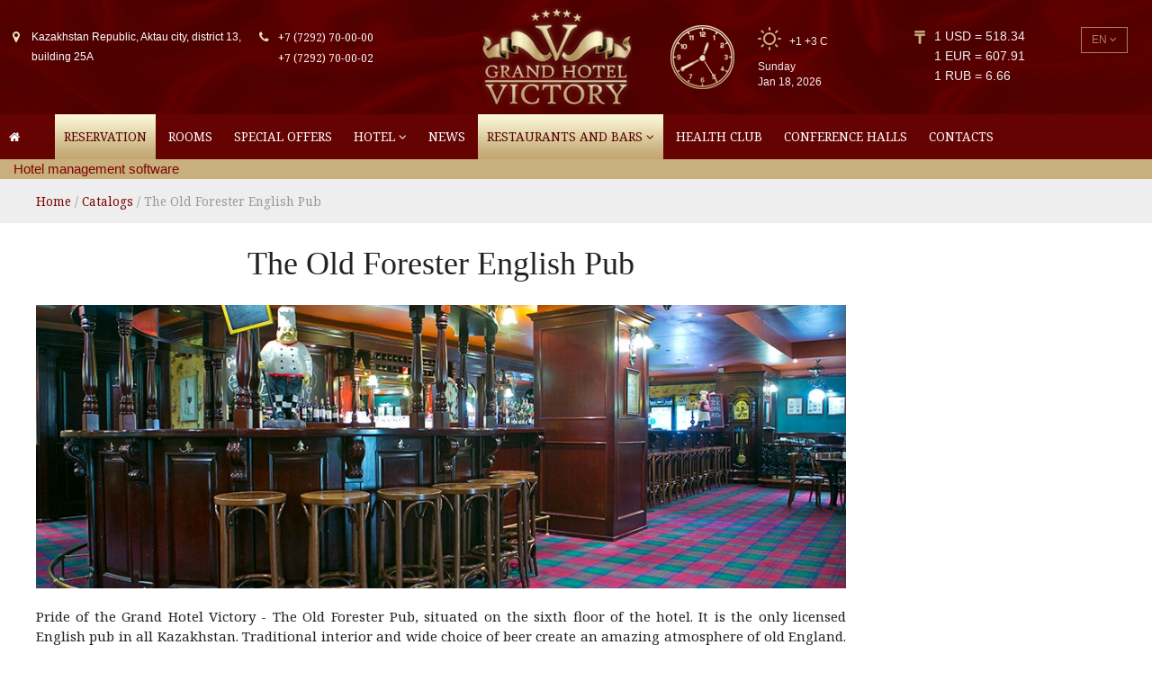

--- FILE ---
content_type: text/html; charset=UTF-8
request_url: https://grandhotelvictory.kz/en/catalogs/11309/the-old-forester-english-pub.html
body_size: 8663
content:
<!DOCTYPE html>
<html lang="en">
<head>
	<meta charset="utf-8">

	<title>The Old Forester English Pub | Grand Hotel Victory</title>
    <meta name="description" content="Pride of the Grand Hotel Victory - The Old Forester Pub, situated on the sixth floor of the hotel"/>
    <meta name="keywords" content="English bar, English Pub, Aktau pub, Aktau bar, Old Forester"/>
	
	<meta name="viewport" content="width=device-width, initial-scale=1.0">

	
	<script src="https://grandhotelvictory.kz/look/s/_const/jquery.min.js"></script>
	<!--
	<link href='http://fonts.googleapis.com/css?family=Lora:400,700&subset=latin,cyrillic' rel='stylesheet' type='text/css'>
	!-->
	
	<link href='https://fonts.googleapis.com/css?family=Noto+Serif:400,700&subset=latin,cyrillic' rel='stylesheet' type='text/css'>

    <!-- start head script -->
    <script type="text/javascript">
        !function(e,n){
            var t="bookingengine",o="integration",i=e[t]=e[t]||{},a=i[o]=i[o]||{},r="__cq",c="__loader",d="getElementsByTagName";
            if(n=n||[],a[r]=a[r]?a[r].concat(n):n,!a[c]){a[c]=!0;var l=e.document,g=l[d]("head")[0]||l[d]("body")[0];
                !function n(i){if(0!==i.length){var a=l.createElement("script");a.type="text/javascript",a.async=!0,a.src="https://"+i[0]+"/integration/loader.js",
                    a.onerror=a.onload=function(n,i){return function(){e[t]&&e[t][o]&&e[t][o].loaded||(g.removeChild(n),i())}}(a,(function(){n(i.slice(1,i.length))})),g.appendChild(a)}}(
                    ["kz-ibe.hopenapi.com","ibe.hopenapi.com","ibe.behopenapi.com"])}
        }(window,[
            ['setContext', 'BE-INT-grand-hotel.new', 'en'],
            ['embed', 'search-form', {container: 'be-search-form'}],
            ['setContext', 'BE-INT-grand-hotel', 'en'],
            ['embed', 'booking-form', {container: 'be-booking-form'}],
        ]);
    </script>
    <!-- end head script -->

    <script type="application/ld+json">
    {
      "@context": "http://schema.org",
      "@type": "Hotel",
      "name": "Grand Hotel Victory",
      "address": {
        "@type": "PostalAddress",
        "addressCountry": "Республика Казахстан",
        "addressLocality": "Республика Казахстан",
        "addressRegion": "Актау",
        "streetAddress": "13 мкр, здание 25А"
      },
      "telephone": "+7 (7292) 70-00-00",
      "image": "http://grandhotelvictory.kz/look/themes/marina/images/logo.png",
      "email": "sm@grandhotelvictory-aktau.kz"
    }
    </script>
	<!-- SYSTEM !-->
		<script src="https://grandhotelvictory.kz/look/s/system.js"></script>
	<link href="https://grandhotelvictory.kz/look/css/system.css" rel="stylesheet" media="screen">	
	
	<link rel="stylesheet" href="https://grandhotelvictory.kz/look/css/magnific-popup.css">
	<script src="https://grandhotelvictory.kz/look/s/libs/jquery.magnific-popup.min.js"></script>
	<script src="https://grandhotelvictory.kz/look/s/libs/accounting.min.js"></script>
	
	<link href="https://grandhotelvictory.kz/look/css/jquery.bxslider.css	" rel="stylesheet" media="screen">	
	<script src="https://grandhotelvictory.kz/look/s/libs/jquery.bxslider.min.js"></script>
	
	<!-- FANCY !-->
	<script src="https://grandhotelvictory.kz/look/s/fancybox2/jquery.fancybox-1.3.4.pack.js"></script>
	<link href="https://grandhotelvictory.kz/look/s/fancybox2/jquery.fancybox-1.3.4.css" rel="stylesheet" media="screen">
	
	<!-- PROJECT -->	
	<link href="https://grandhotelvictory.kz/look/themes/marina/css/calendar.css" rel="stylesheet" media="screen">
	<link href="https://grandhotelvictory.kz/look/themes/marina/css/project.css?3" rel="stylesheet" media="screen">	
	
	<script src="https://grandhotelvictory.kz/look/themes/marina/js/clock.js"></script>
	<script src="https://grandhotelvictory.kz/look/themes/marina/js/zebra_datepicker.js"></script>
	<script src="https://grandhotelvictory.kz/look/themes/marina/js/project.js?2"></script>
	
	
	<link rel="stylesheet" href="https://grandhotelvictory.kz/look/themes/marina/css/pure-min.css">
    <link rel="stylesheet" href="https://grandhotelvictory.kz/look/themes/marina/css/slider.css">

	<!--[if lte IE 8]>
  
		<link rel="stylesheet" href="http://yui.yahooapis.com/pure/0.5.0/grids-responsive-old-ie.css">
  
	<![endif]-->
	<!--[if gt IE 8]><!-->
	  
	<link rel="stylesheet" href="/look/css/grids-responsive.css">
	  
	<!--<![endif]-->

    <link rel="stylesheet" href="https://netdna.bootstrapcdn.com/font-awesome/4.2.0/css/font-awesome.css">
	
	<script>
		var lng = 'en';		
		var host = 'grandhotelvictory.kz';	
		var servDateArray='2026/1/18/01/40/18'.split('/');
	</script>
	<link rel="shortcut icon" href="/favicon.png?1" >
    <link rel="icon" href="/favicon.png?1" type="image/x-icon">
	
</head>

<body onload="" class="">

<!-- top-block !-->
<div class="top-block full-width-container">
	<div class="fixedwidth fw960" style="">	
		<div class="swrap">
			<div class="pure-g top-header">
				<div class="contacts-box pure-u-1 pure-u-sm-1-2 pure-u-md-5-24 pure-u-lg-5-24">
					<div class="address pale top-wrap">
						<div class="pure-g">
							<div class="pure-u-2-24">
								<i class="fa fa-map-marker"></i>					
							</div>
							<div class="pure-u-22-24 sfont">
                                <a href="/en/contacts">Kazakhstan Republic, Aktau city, district 13, building 25A</a>
															</div>
						</div>
					</div>		
				</div>
				<div class="phones-box pure-u-1 pure-u-sm-1-2 pure-u-md-5-24 pure-u-lg-5-24">
					<div class="phones pale top-wrap">
						<div class="pure-g">
							<div class="pure-u-2-24">
								<i class="fa fa-phone"></i>				
							</div>
							<div class="pure-u-22-24">
                                <a href="tel:+7 (7292) 70-00-00">+7 (7292) 70-00-00</a><br>
                                <a href="tel:+7 (7292) 70-00-00">+7 (7292) 70-00-02</a><br>
															</div>
							
						</div>
						
					</div>
				</div>
				<div class="logo-box pure-u-1 pure-u-sm-1-2 pure-u-md-4-24 pure-u-lg-4-24">
					
										
					<a href="/en" style="border:0;"><img style="" src="https://grandhotelvictory.kz/look/themes/marina/images/logo.png"></a>	
				</div>
				<div class="time-box pure-u-1 pure-u-sm-1-2 pure-u-md-5-24 pure-u-lg-5-24">
					<div class="pale top-wrap">
						<div class="pure-g">
							<div class="pure-u-9-24" style="text-align:center;">
								
								<div class="clock_dial" id="clock">
									<!--<div class="milli_seconds"><div class="milli_hand" id="milli"></div></div>-->
									<div class="hand seconds" id="seconds"></div>
									<div class="hand minutes" id="minutes"></div>
									<div class="hand hours" id="hours"></div>
								</div>
										
							</div>
							<div class="pure-u-15-24 sfont">
								<div class="weather "></div> <span id="wtemp"></span>
								<br>
								<span style="text-transform: capitalize;">
								Sunday									</span><br>																
								Jan 18, 2026							</div>
							
						</div>
						
					</div>
				</div>
				<script>
				$(document).ready(function(){
					$.post("/ru/ajax_new/getWE", {'p':0}, function(data){
						
						$('.weather').addClass(data.forecast);
						$('#wtemp').html(data.temp);
						$('#money').html('1 USD = '+data.USD+'<br/>1 EUR = '+data.EUR+'<br/>1 RUB = '+data.RUB);
					}, "json");
				});
				</script>
				<div class="currency-box pure-u-1 pure-u-sm-1-2 pure-u-md-5-24 pure-u-lg-5-24">
					
					<div class="pale top-wrap">
						<div class="pure-g">
							<div class="pure-u-3-24" style="text-align:center;">
								<img src="https://grandhotelvictory.kz/look/themes/marina/images/gvh_13.png">				
							</div>
							<div class="pure-u-15-24 sfont" id="money">
								
							</div>
							<div class="pure-u-6-24 sfont">
								<div class="langs-box" >
									<div class="selected-lang"><span>en</span> <i class="fa fa-angle-down"></i></div>
									<div class="selected-lang-list">
										<a title="Русский" class="ru " href="/">Ru</a>  <a title="English" class="en active" href="/en/catalogs/11309/the-old-forester-english-pub.html">En</a> <a title="Қазақша" class="kz " href="/kz/catalogs/11309/the-old-forester-english-pub.html">Kz</a>									</div>
								</div>
							</div>
						</div>
						
					</div>
				</div>
				
			</div>
		</div>	
	</div>
</div>	
<!-- top-block !-->





<!-- Menu-block !-->
<div class="menu-block full-width-container">	
	<div class="fixedwidth fw960">	
		<div class="swrap">
			<div class="pure-g">
				<div class="menu-box pure-u-1">

                    <a class="icon-menu"><i class="fa fa-bars"></i></a>
					<ul>
					<li><a href="/"><i class="fa fa-home"></i></a></li>

											<li class="main ">
															<a href="/" class="" rel="main"> </a>
														
							
														
						</li>
											<li class="book-section ">
															<a href="/en/reservation" class="" rel="book-section">Reservation </a>
														
							
														
						</li>
											<li class="rooms ">
															<a href="/en/pages/360/rooms.html" class="" rel="rooms">Rooms </a>
														
							
														
						</li>
											<li class="specials ">
															<a href="/en/pages/552/special-offers.html" class="" rel="specials">Special offers  </a>
														
							
														
						</li>
											<li class="about ">
															<a href="/en/pages/359/hotel.html" class="" rel="about">Hotel <i class="fa fa-angle-down"></i></a>
														
							
															<ul class="submenu" style="">
																			<li id="" class="">
																							<a href="/en/pages/573/about-hotel.html" class=""><i class="fa fa-caret-right"></i> About hotel</a>
																						
										</li>
																			<li id="" class="">
																							<a href="/en/pages/584/shopping-gallery-passage.html" class=""><i class="fa fa-caret-right"></i> Shopping gallery “Passage”</a>
																						
										</li>
																			<li id="" class="">
																							<a href="/en/pages/574/reviews.html" class=""><i class="fa fa-caret-right"></i> Reviews</a>
																						
										</li>
																		
								</ul>		
														
						</li>
											<li class="news ">
															<a href="/en/pages/502/news.html" class="" rel="news">News </a>
														
							
														
						</li>
											<li class="catalog pure-menu-selected">
															<a href="/en/catalogs" class="" rel="catalog">Restaurants and bars <i class="fa fa-angle-down"></i></a>
														
							
															<ul class="submenu" style="">
																			<li id="" class="">
																																				<a href="/sushi" class=""><i class="fa fa-caret-right"></i> Tottori SUSHI</a>
																								
																						
										</li>
																			<li id="" class="">
																																				<a href="/en/catalogs/11310/restoran-panorama.html" class=""><i class="fa fa-caret-right"></i> Ресторан Panorama </a>
																								
																						
										</li>
																			<li id="" class="">
																																				<a href="/en/catalogs/11267/coffee-grande.html" class=""><i class="fa fa-caret-right"></i> COFFEE GRANDE</a>
																								
																						
										</li>
																			<li id="" class="pure-menu-selected">
																																				<a href="/en/catalogs/11309/the-old-forester-english-pub.html" class=""><i class="fa fa-caret-right"></i> The Old Forester English Pub</a>
																								
																						
										</li>
																			<li id="" class="">
																																				<a href="/en/catalogs/11311/billiard-bar.html" class=""><i class="fa fa-caret-right"></i> Billiard Bar</a>
																								
																						
										</li>
																			<li id="" class="">
																																				<a href="/en/catalogs/11270/aktau-breakfast-hall.html" class=""><i class="fa fa-caret-right"></i> Aktau Breakfast Hall</a>
																								
																						
										</li>
																		
								</ul>		
														
						</li>
											<li class=" ">
															<a href="/en/pages/550/health-club.html" class="" rel="">Health Club  </a>
														
							
														
						</li>
											<li class=" ">
															<a href="/en/pages/551/conference-halls.html" class="" rel="">Conference halls </a>
														
							
														
						</li>
											<li class="contacts ">
															<a href="/en/contacts" class="" rel="contacts">Contacts </a>
														
							
														
						</li>
										</ul>

				</div>		
			</div>
		</div>
	</div>		
</div>
<script>
    var btn_menu = document.getElementsByClassName('icon-menu')[0];
    btn_menu.addEventListener("click", function () {
        var menu = document.getElementsByClassName("menu-box")[0];
        if( menu.className == "menu-box pure-u-1") {
            menu.className = "menu-box pure-u-1 mobile";
        } else{
            menu.className = "menu-box pure-u-1";
        }
    });
</script>
<!-- Menu-block !-->


    
    <!-- start TL search form 2.0 -->
    <style>
        .be-wrapper {
            background: #c8af7b;
            position: relative;
            z-index: 1;
        }

        #be-search-form {
            margin: 0 auto;
            max-width: 1300px;
            padding: 0 15px;
        }
    </style>
    <div class="be-wrapper">
        <div id="be-search-form">
            <a href='https://exely.com/' rel='nofollow' target='_blank'>Hotel management software</a>
            <!--noindex-->            <!--/noindex-->
        </div>
    </div>




<!-- slider-home-block 12 !-->

<script>
	$(document).ready(function($){
		$('.slider-home-box').bxSlider({
		  captions: false,
		  auto: true,
		  pause: 7000,
		  pager: false,
		  controls: true
		});
	});
</script>
<!-- slider-home-block !-->
 
<div class="crumbs-block full-width-container subcatalogs-section ">	
	<div class="fixedwidth fw960">	
		<div class="swrap">
			<div class="pure-g">
				<div class="crumbs-box pure-u-1">	
					<a href="/">Home</a> <span class="sep"> / </span> <a href="/en/catalogs">Catalogs</a> <span class="sep"> / </span> <span>The Old Forester English Pub</span>				</div>
			</div>
		</div>
	</div>
</div>	


<!-- Middle-block !-->
<div class="middle-block-catalog full-width-container subcatalogs-section ">	
	<div class="fixedwidth fw960">	
		<div class="swrap">
			<div class="pure-g">
				
				
				
				
				<div class="main-content-box pure-u-1 pure-u-md-18-24 pure-u-lg-18-24">			
					
					<!-- page-content-section !-->
										<div class="page-content-section pure-g ">
						<div class="pure-u-1 text-format">
							<h1>The Old Forester English Pub</h1>
							<div class="page-content-text">
								<div class="news-item-date">
									<i class="fa fa-clock-o"></i> publish: 30.05.2015								</div>	
								
								
								<div class="catalog-ava">
																			<img style="width:100%;" alt="The Old Forester English Pub" title="The Old Forester English Pub" src="/modules/image.php?w=1000&h=350&image=/uploads/catalogs/810d5354bb190a73860c58205a322c6e.jpg">
																	</div>	
								
								<p>
	Pride of the Grand Hotel Victory - The Old Forester Pub, situated on the sixth floor of the hotel. It is the only licensed English pub in all Kazakhstan. Traditional interior and wide choice of beer create an amazing atmosphere of old England. Bar menu, containing a wide choice of specialties and deserts is a perfect addition to strong alcohol drinks and beer.</p>
<p>
	Bar is designed for 150 seats. Opening hours: round-the-clock.</p>
<p>
	<img alt="" src="/modules/imageq.php?w=1000&amp;image=/uploads/editor/englishpub23.jpg" style="width: 1000px; height: 666px;" /></p>
<p>
	<img alt="" src="/modules/imageq.php?w=1000&amp;image=/uploads/editor/englishpub6.jpg" style="width: 1000px; height: 667px;" /></p>
<p>
	&nbsp;</p>
<p>
	<img alt="" src="/modules/imageq.php?w=1000&amp;image=/uploads/editor/englishpub.jpg" style="width: 1000px; height: 667px;" /></p>
<p>
	<img alt="" src="/modules/imageq.php?w=1000&amp;image=/uploads/editor/englishpub4.jpg" style="width: 1000px; height: 666px;" /></p>
							</div>
						</div>
					</div>
										
					
					<!-- page-dirs-section !-->					
					
					<div class="catalog-home-section pure-g ">
						<div class="pure-u-1">
							
							
														
							
							
							
							
														
							
							
							
						</div>
					</div>
					
					<style>
						.paging2{
							text-align:center;
						}
						.paging2 a:hover, .paging2 a.active{
							    background: #650303;
								color:#d7be85;
						}
					</style>
					
					<div style="">
					�					</div>
					
					
					
					
					
					<!-- page-images-section !-->					
										
				</div>
				
							<!-- catalog-home-section !-->
											
								<div class="side-box pure-u-1 pure-u-md-6-24 pure-u-lg-6-24">
					<div class="wrap">
							
							
							
							
							
													
						<!-- pages-sidemenu-section !-->					
												
						<!-- side-banner-section !-->
							
					
					
					</div>
				</div>
								
				
				
			</div>
		</div>
	</div>	
</div>	
<!-- Middle-block !-->



<script>
	
	$('.fast-look').live('click',function(){
		var el = $(this);
		if(el.hasClass('clicked')){
			return false;
		}else{
			el.addClass('clicked');
		}
		el.removeClass('clicked');
		var pid = $(this).data('id');
		$.getJSON('/'+lng+'/ajax/getModalProduct?id='+pid, function(data) {
			el.removeClass('clicked');
			$('#modal-product-image').html('<img src="/modules/image.php?w=500&image=/uploads/products/'+data.ava+'">');
			$('.mp-title').html(data.title);
			$('.mp-info .price').html(data.price+' тг');
			if(data.price2!='' && data.price2!='0'){
				$('.mp-info .price2').html(data.price2+' тг');	
			}else{
				$('.mp-info .price2').hide();
			}
			$('.mp-info .button-add-to-cart').attr('data-id',data.id);
			$('.mp-info .button-add-to-cart').attr('data-price',data.price);
			$('.mp-info #mp-id').val(data.id);
			$('.mp-info #mp-price').val(data.price);
			$('.mp-info .desc').html(data.anons);
		});
	});	
	
	
	$('.button-add-to-cart').live('click',function(){
		var addbtn = $(this);
		var pid = $(this).data('id');
		var price = $(this).data('price');
		var newval = 1;
		cart_add_product_small(addbtn,newval,pid,price);
	});	
	
	$('.button-add-to-cart2').live('click',function(){
		var addbtn = $(this);	
		var newval = $(this).parent().find('input[type="number"]').val();
		var pid = $(this).parent().find('#mp-id').val();
		var price = $(this).parent().find('#mp-price').val();
		cart_add_product_small(addbtn,newval,pid,price);
	});	
					
function cart_add_product_small(el,quantity,pid,price){
							if(el.hasClass('clicked')){
								return false;
							}else{
								el.addClass('clicked');
							}
						
							var rel=pid;
							var quant = quantity;
							var params = '';
							var uparams = '';
							var brand = '';
							
							if(rel=='' || rel==undefined || rel==null || quant==0 || quant=='' || quant==undefined || price==0 || price=='' || price==undefined){
								errorFloat('Ошибка: отсутствует ID элемента.',true);
								return false;
							}
							
							setTimeout(function(){
								$.getJSON('/'+lng+'/ajax/addToCartJson?id='+rel+'&quant='+quant+'&params='+params+'&brand='+brand+'&uparams='+uparams+'&price='+price, function(data) {
									el.removeClass('clicked');
									if(data['error']==1){
										errorFloat(data['msg'],true);
										return false;
									}else if(!data['error']){
										$('.cart-number').html(data['number']);
										$('.cart-amount').html(data['amount']);
										$('.cart-number-words').html(data['words']);
										errorFloat(data['msg'],false);
										return false;	
									}else{
										errorFloat('Неизвестная ошибка',false);
										return false;	
									}
									
								});
							},200);
							
						}
</script>						 <!-- Bottom-block !-->
<div class="bottom-block full-width-container">	
	<div class="fixedwidth fw960">	
		<div class="swrap">
			<div class="pure-g">
				<div class="copyright-box pure-u-1 pure-u-md-4-24 pure-u-lg-4-24 sfont pink">
					<a target="_blank" href="http://www.tripadvisor.ru/Hotel_Review-g674570-d1236773-Reviews-Grand_Hotel_Victory-Aktau_Mangystau_Province.html"><img src="https://grandhotelvictory.kz/look/themes/marina/images/tripadv_03.png"></a>
					
				</div>
				
				
				<div class="copyright-box pure-u-1 pure-u-md-8-24 pure-u-lg-8-24 sfont pink">
					2026 © Grand Hotel Victory, Aktau. Official website All rights reserved					
				
				</div>
				
				
				<div class="made-by-box pure-u-1 pure-u-md-12-24 pure-u-lg-12-24 sfont pink">
					<a href="http://artefact-studio.kz" title="Разработка сайтов, продвижение, реклама, Алматы, Казахстан - веб-студия Артефакт" target="_blank"><img src="https://grandhotelvictory.kz/look/themes/marina/images/gvh_46.png"></a>
				</div>
				
			
				
			</div>
		</div>
	</div>	
</div>	
<!-- Bottom-block !-->
<!-- Modals !-->
<!-- Callback form !-->
<div id="small-dialog" class="zoom-anim-dialog mfp-hide">
        <h2 style="text-align:center;">Заказать обратный звонок</h2>

		<form id="callback-form" class="pure-form pure-form-aligned"> 
			<fieldset>
				<div class="pure-control-group">
					<label>Ваше имя <span class="red-star">*</span></label>
					<input type="text" name="cbname" placeholder="Имя">
				</div>
				<div class="pure-control-group">
					<label>Ваш телефон <span class="red-star">*</span></label>
					<input type="text" name="cbphone" placeholder="Телефон">
					
				</div>
				<div class="pure-controls">
					
					<button type="button" class="pure-button pure-button-primary send-for-callback">Отправить</button> 
				</div>
			</fieldset>	
		</form>
	   
      <button title="Close (Esc)" type="button" class="mfp-close">×</button>
</div>


			
<div id="small-dialog-map" class="zoom-anim-dialog mfp-hide">
	<div class="pure-g map-box">
		<div class="pure-u-1 pure-u-md-16-24 pure-u-lg-16-24">
			<div id="myMap" style="height:350px;width:100%;"></div>
		</div>
		<div class="map-address-info-box pure-u-1 pure-u-md-8-24 pure-u-lg-8-24">
			<div class="wrap">
				<h2 style="margin-top:0;">Контакты</h2>
				<div class="map-address-info">
					<p style="font-weight:600;font-size:1.2em;padding-bottom:5px;">
					Grand Hotel Victory					</p>
					<p>
					<strong>Телефоны:</strong>
					<br>+7 (7292) 70-00-00 <br>+7 (7292) 70-00-02 <br>+7 (7292) 30 00 50 (fax)					</p>
					
					<p>
					<strong>E-mail:</strong>
					<br><a href="mailto:sm@grandhotelvictory-aktau.kz">sm@grandhotelvictory-aktau.kz</a><br><a href="mailto:info@grandhotelvictor-aktau.kz">info@grandhotelvictory-aktau.kz</a> 
					</p>
					
					<p>
					<strong>Адрес:</strong>
					<br>Kazakhstan Republic, Aktau city, district 13, building 25A					</p>
					
				</div>
			</div>
		</div>
	</div>	
</div>
<div id="dialog-product" class="zoom-anim-dialog mfp-hide">
	<div class="pure-g map-box">
		<div class="pure-u-1 pure-u-md-14-24 pure-u-lg-14-24">
			<div id="modal-product-image">
				<div style="margin:1em;text-align:center;">
					<img style="width:20px;" src="https://grandhotelvictory.kz/look/themes/marina/images/loading.GIF"> Загрузка изображения...
				</div>
			</div>
		</div>
		<div class="mp-details pure-u-1 pure-u-md-10-24 pure-u-lg-10-24">
			<div class="wrap">
				<h2 style="margin-top:0;" class="mp-title"></h2>
				<div class="mp-info">
					<div class="price"></div><div class="price2"></div>
					<div class="desc sfont"></div>
					<form class="pure-form">
						<input type="hidden" value="" id="mp-id"><input type="hidden" value="" id="mp-price">
						<span>Количество <input style="width:60px;" type="number" min="1" value="1"></span> &nbsp;<a class="button dark button-add-to-cart2" data-id="" data-price=""><i class="fa fa-shopping-cart"></i> В корзину</a>
					</form>
				</div>
			</div>
		</div>
	</div>	
</div>

<script src="https://api-maps.yandex.ru/2.0-stable/?load=package.standard&lang=ru-RU" type="text/javascript"> </script>

<script type="text/javascript">
					var myMap;
					
					ymaps.ready(function () {
					
						var coords_lat = '43.66346475513601';
						var coords_lon = '51.14029227538373';
						var map_zoom = '16';
						var map_center_lat = '43.66341281701284';
						var map_center_lon = '51.140718888783375';
						
						var geolocation = ymaps.geolocation;
						
						// Координаты метки
						if(coords_lat=='' || coords_lon==''){
							var placemark_coords = [geolocation.latitude, geolocation.longitude];
						}else{
							var placemark_coords = [coords_lat, coords_lon];
						}
						
						// Координаты центра
						if(map_center_lat=='' || map_center_lon==''){
							var coords = [geolocation.latitude, geolocation.longitude];
						}else{
							var coords = [map_center_lat, map_center_lon];
						}
						
						// Масштаб
						if(map_zoom==''){
							var zoom = 11;
						}else{
							var zoom = map_zoom;
						}
						
						
						var myMap = new ymaps.Map('myMap', {
							center: coords,
							zoom: zoom
							
						});
						
						myMap.controls
						// Кнопка изменения масштаба.
						.add('zoomControl', { left: 5, top: 5 })
						// Список типов карты
						.add('typeSelector')
						// Стандартный набор кнопок
						.add('mapTools', { left: 35, top: 5 });
						  
						
						myPlacemark2 = new ymaps.Placemark(placemark_coords, {
							// Свойства.
							balloonContent: 'Grand Hotel Victory<br> Kazakhstan Republic, Aktau city, district 13, building 25A',
							hintContent: 'Grand Hotel Victory'
							
						}, {
							// Опции.
							// Своё изображение иконки метки.
							iconImageHref: 'https://grandhotelvictory.kz/look/system_img/marker.png	',
							// Размеры метки.
							iconImageSize: [80, 58],
							// Смещение левого верхнего угла иконки относительно
							// её "ножки" (точки привязки).
							iconImageOffset: [-40, -58],
							draggable:false
						});
						
						// Добавляем все метки на карту.
						myMap.geoObjects
							.add(myPlacemark2);

						
						// События
						myPlacemark2.events.add([
							'dragend'
						], function (e) {
						   // Получение ссылки на объект, который был передвинут. 
						   var thisPlacemark = e.get('target');
						   // Определение координат метки 
						   var coords = thisPlacemark.geometry.getCoordinates();
						   // и вывод их при щелчке на метке
						   // thisPlacemark.properties.set('balloonContent', coords);
							$('#coords-lat').val(coords[0]);
							$('#coords-lon').val(coords[1]);
							
						});
						
						// крутим колесом getZoom()
						myMap.events.add([
							'boundschange'
						], function (event) {
						   // Получение ссылки на объект, который был передвинут. 
						   var zoom_value = event.get('newZoom');
						   var center_value = event.get('newCenter');
						   $('#map-zoom').val(zoom_value);
						   $('#map-center-lat').val(center_value[0]);
						   $('#map-center-lon').val(center_value[1]);
						});
						  
					});
				  

				</script>



<script type="text/javascript">
      $(document).ready(function() {
		
        
		$("#clock").clock();
		
				
					$('#datepicker-start').Zebra_DatePicker({
			direction: [1,'2026-02-17'],
			pair: $('#datepicker-end'),
			months: ['January', 'February', 'March', 'April', 'May', 'June', 'July', 'August', 'September', 'October', 'November', 'December'],
			offset: [-235,-20],
			show_clear_date: 0,
			lang_clear_date: 'Clean',
			days: ['Monday', 'Tuesday', 'Wednesday', 'Thursday', 'Friday', 'Saturday', 'Sunday'],
			days_abbr: ['Sun','Mon', 'Tue', 'Wed', 'Thu', 'Fri', 'Sat'],
		});
		 
		$('#datepicker-end').Zebra_DatePicker({
			direction: [1,'2026-02-17'],
			months: ['January', 'February', 'March', 'April', 'May', 'June', 'July', 'August', 'September', 'October', 'November', 'December'],
			offset: [-235,-20],
			show_clear_date: 0,
			lang_clear_date: 'Clean',
			days: ['Monday', 'Tuesday', 'Wednesday', 'Thursday', 'Friday', 'Saturday', 'Sunday'],
			days_abbr: ['Sun','Mon', 'Tue', 'Wed', 'Thu', 'Fri', 'Sat'],
		});
		
				
		
        $('.popup-with-move-anim').magnificPopup({
          type: 'inline',

          fixedContentPos: false,
          fixedBgPos: true,

          overflowY: 'auto',

          closeBtnInside: true,
          preloader: false,
          
          midClick: true,
          removalDelay: 300,
          mainClass: 'my-mfp-slide-bottom'
        });
		
		// Callback
		$(".send-for-callback").live("click", function(e) {
			e.preventDefault();
			
			var obj = $('.send-for-callback');
			if(ifdisablebtn(obj)){
				return false;
			}else {
				disablebtn(obj);
				}
			
			var form = document.getElementById('callback-form');
			var formData = new FormData(form);
			
			setTimeout(function(){
				$.ajax({
					type:'POST',
					url: '/ru/ajax_new/sendCallback',
					data:formData,
					cache:false,
					contentType: false,
					processData: false,
					success:function(data){
						
						if(data!='ok'){
							enablebtn(obj);
							errorFloat('Ошибка: '+data,true);	
							
						}else{
							errorFloat('Ваша заявка на обратный звонок успешно отправлена.',false);	
							$('#small-dialog .mfp-close').trigger('click');
						}
					},
					error: function(data){
						enablebtn(obj);
						errorFloat('Ошибка: '+data,true);		
						
					}
				});
			},10);
			
			return false;
		});
		
      });
	  
	  function bookForm(form){
		var start = $('#datepicker-start',form).val();
		var end = $('#datepicker-end',form).val();
		var start_unix = Math.round(new Date(start).getTime()/1000);
		var end_unix = Math.round(new Date(end).getTime()/1000);
		var dif = (end_unix-start_unix)/(3600*24);
		if(dif=='' || dif==undefined){
			alert('Ошибка выбора дат.');
			return false;
		}
		$('#book_nights').val(dif);
		return true;
	  }
	  
	  
</script>

<!-- Go to www.addthis.com/dashboard to customize your tools -->
<script type="text/javascript" src="//s7.addthis.com/js/300/addthis_widget.js#pubid=artyomni" async="async"></script>


<!-- Global site tag (gtag.js) - Google Analytics -->
<script async src="https://www.googletagmanager.com/gtag/js?id=UA-97397884-1"></script>
<script>
  window.dataLayer = window.dataLayer || [];
  function gtag(){dataLayer.push(arguments);}
  gtag('js', new Date());

  gtag('config', 'UA-97397884-1');
</script>
	
		
	<!-- Auth Modal Login -->
	<a id="authloginModal-button" href="#authloginModal" data-toggle="modal" role="button"></a>
	
	<div id="authloginModal" class="modal hide fade" role="dialog" aria-labelledby="authModalLabel" aria-hidden="true" style="">
		<div class="modal-header">
			<button type="button" class="close" data-dismiss="modal" aria-hidden="true">×</button>
			<h3 id="authModalLabel">Вход для админа</h3>
		</div>
		<div class="modal-body">
		
			<form id="aloginform" style="margin:0" rel="mloginform" onSubmit="return false;">	
				<div class="rightform">
				<input style="width:300px;" class="formEl obligatory" type="text" name="email" id="email" value="Ваш логин *" title="Ваш логин *" onfocus="if(this.value==this.title) this.value=''" onblur="if(this.value=='') this.value=this.title;">
				</div>
				<br>
				<input style="width:300px;" class="formEl obligatory" type="password" name="pass" id="pass" value="Ваш пароль *" title="Ваш пароль *" onfocus="if(this.value==this.title) this.value=''" onblur="if(this.value=='') this.value=this.title;">
				
				
				<input type="hidden" name="pageid" value="">
				<input value="loginform" name="direction" type="hidden">
				<div class="clear"> &nbsp;</div>
				<button class="btn cat-btn" type="submit" rel="aloginform" disabled="disabled">Отправить</button>
			</form>
			
		</div>
	</div>
	
	<!-- leadtele.com widget 

<script type="text/javascript" src="https://cdn.leadtele.com/shared/pics/10ee28578fffbd33c7fd4e586c8fa88a-button.js"></script>-->

<!-- end leadtele.com widget -->

</body>
</html>

--- FILE ---
content_type: text/html; charset=UTF-8
request_url: https://grandhotelvictory.kz/ru/ajax_new/getWE
body_size: -6
content:
{ "msg":"WRONG COMMAND","temp": "+1 +3 C","forecast": "clounds","USD": "518.34","EUR": "607.91","RUB": "6.66"}

--- FILE ---
content_type: text/css
request_url: https://grandhotelvictory.kz/look/css/system.css
body_size: 4241
content:


	/* ---- constant styles ----- */
	
	.edit-admin-button{
		position:fixed;
		top:60px;
		left:0;
		color: white;
		font-family: Tahoma,Arial!important;
		font-weight: 300!important;
		font-style: normal!important;
		font-size: 18px!important;
		text-decoration: none;
		padding: 0 18px;
		background: red;
		width: auto;
		display: block;
		height: 45px;
		line-height: 45px;
		opacity:0.6;
	}
	.edit-admin-button:hover{
		opacity:1;
		color:#fff;
	}
	
	
	
	/* NEWS */
	.news-block-item{
		margin-bottom:20px;
	}
	
	.news-block-item .news-date{
		margin-bottom:5px;
		font-style:italic;
		font-weight:bold;
	}
	
	
	/* ADMIN LOGIN FORM */
	
	#authloginModal{
		position:fixed;
		top:30%;
		left:50%;
		margin-left:-200px;
		width:400px;
		background:#fff;
		border:1px solid #eee;
		-webkit-box-shadow: 0 0px 10px rgba(0,0,0,.3);
		-moz-box-shadow: 0 0px 10px rgba(0,0,0,.3);
		box-shadow: 0 0px 10px rgba(0,0,0,.3);
		font-size:14px;
		display:none;
		z-index:9999;
	}
	#authloginModal .modal-header,#authloginModal .modal-body,#authloginModal .modal-body{
		padding:15px;
	}
	#authModalLabel{
		font-weight:bold;
		font-size:18px;
	}
	
	#authloginModal .modal-header .close{
		border: 0;
		background: #fff;
		color: #999;
		cursor: pointer;
		font-size: 1.2em;
		position: absolute;
		top: 0;
		right: 0;
	}
	
	.grey{
		color:#999;
	}
	
	
	/* mmodal */
	
	#capcha{
		width:360px;
	}
	
	.reloadcodef{
		font-size:0.7em;
	}
	
	button[disabled],input[disabled]{
		background:#eee !important;
		border:1px solid #ddd !important;
		color:#ccc !important;
	}
	
	.noscroll{
		overflow: hidden;
	}
	.moverlay{
		background:#333;
		opacity:0.8;
		position:fixed;
		top:0;
		left:0;
		right:0;
		bottom:0;
		z-index:1898;
		display:none;
	}
	.mmodal{
		border:0px solid red;
		display:block;
		position:fixed;
		top:0;
		left:0;
		right:0;
		bottom:0;
		z-index:1899;
		overflow:auto;
		display:none;
		
		
		
	}
	.mmodal-inner{
		display:block;
		position:absolute;
		background:#fff;
		
		-webkit-box-shadow: 0 0px 25px rgba(0,0,0,0.5);
		-moz-box-shadow: 0 0px 25px rgba(0,0,0,0.5);
		box-shadow: 0 0px 25px rgba(0,0,0,0.5);
		
		/*
			-moz-border-radius: 5px 5px 5px 5px;
	-webkit-border-radius: 5px 5px 5px 5px;
	border-radius: 5px 5px 5px 5px;
	-khtml-border-radius: 5px 5px 5px 5px;
	*/
	}
	
	.mmodal-header, .mmodal-body, .mmodal-footer{
		padding:15px 15px 15px 15px;
		position:relative;
		
	}
	
	
	.mmodal-body{
		font-size:14px;
		line-height:1.3em;
	}
	.modal-text-desc{
		margin-bottom:10px;
	}
	.mmodal-footer{
		background:#eee;
		text-align:center;
		text-transform:uppercase;
		font-size:0.8em;
		/*
			-moz-border-radius: 0px 0px 5px 5px;
	-webkit-border-radius:0px 0px 5px 5px;
	border-radius: 0px 0px 5px 5px;
	-khtml-border-radius: 0px 0px 5px 5px;
	*/
	}
	
	.mmodal-body input, .mmodal-body textarea{
		padding:10px;
		margin-bottom:5px;
	}
	
	.mmodal-header h3{
		font-size:1.7em;
		margin-top:0;
		margin-bottom:0px;
		font-weight:300;
	}
	
	.mmodal-header .close{
		border:0;
		background:#fff;
		color:#999;
		cursor:pointer;
		font-size:2.2em;
		position:absolute;
		top:0;
		right:0;
	}
	.mmodal-header .closeOLD{
		border:0;
		background:#2b2a28;
		color:#666;
		cursor:pointer;
		font-size:3.2em;
		position:absolute;
		top:-2px;
		right:36px;
		padding:0px 12px;		
		z-index:2;
		-webkit-transition: all 0.2s ease-out;
-moz-transition: all 0.2s ease;
-o-transition: all 0.2s ease;
	}
	.mmodal-header .closeOLD:hover{
		color:#fff;
	}
	
	
	
	
	
	
	
	.cround10{
		-moz-border-radius: 10px;
		-webkit-border-radius: 10px;
		border-radius: 10px; /* future proofing */
		-khtml-border-radius: 10px; /* for old Konqueror browsers */	
	}
	
	.cround5{
		-moz-border-radius: 5px;
		-webkit-border-radius: 5px;
		border-radius: 5px; /* future proofing */
		-khtml-border-radius: 5px; /* for old Konqueror browsers */	
	}
	
	.cround-top5{
		-moz-border-radius-topleft: 5px;
		-moz-border-radius-topright: 5px;
		
		-webkit-border-top-left-radius: 5px;
		-webkit-border-top-right-radius: 5px;
	}
	
	.cround-bottom5{
		-moz-border-radius-bottomright: 5px;
		-moz-border-radius-bottomleft: 5px;

		-webkit-border-bottom-right-radius: 5px;
		-webkit-border-bottom-left-radius: 5px;
	}
	
	
	
	
	
	/* COMMENT FORM */
	
	.pseudolink {
		text-decoration: none !important;
		border-bottom: 1px dashed;
		}
			
	.index-comments-block,#review-addform{
		padding:25px 0 15px 0;
		clear:both;
	}
	
	.index-comments-block h2, #review-addform h2{
		padding:10px 0 0 0;
		border-top:2px solid #ddd;
	}
	
	#cmtformwrap{
		overflow:hidden;
		margin: 0 0 25px 0;
	}
	
	#cmtform{
		margin-top:-300px;
		margin-top:0px;
	}
	
	.leftform,.rightform{
		float:left;
		border:0px solid red;
		margin:0 10px 0 0;
	}
	.leftform{
		width:50%;
	}
	.leftform input{
		width:96%;
		
	}
	
	form textarea{
		font-family:Arial;
	}
	
	form input, form textarea, form select{
		padding:5px;
		border:1px solid #ccc;
	}
	.btn.big{
		padding:7px;
		margin-top:5px;
	}
	.btn-info{
		background:#ddd;
		border:1px solid #ccc;
		background: -moz-linear-gradient(top,  #eee 0%, #ccc 100%); /* FF3.6+ */
		background: -webkit-gradient(linear, left top, left bottom, color-stop(0%,#eee), color-stop(100%,#ccc)); /* Chrome,Safari4+ */
		background: -webkit-linear-gradient(top,  #eee 0%,#ccc 100%); /* Chrome10+,Safari5.1+ */
		background: -o-linear-gradient(top,  #eee 0%,#ccc 100%); /* Opera 11.10+ */
		background: -ms-linear-gradient(top,  #eee 0%,#ccc 100%); /* IE10+ */
		background: linear-gradient(to bottom,  #eee 0%,#ccc 100%); /* W3C */
		
		-moz-border-radius: 5px;
		-webkit-border-radius:  5px;
		border-radius:  5px;
		text-shadow:1px 1px 1px #fff;
	}
	.btn-info:hover{
		background:#ccc;
		background: -moz-linear-gradient(top,  #ccc 0%, #ccc 100%); /* FF3.6+ */
		background: -webkit-gradient(linear, left top, left bottom, color-stop(0%,#ccc), color-stop(100%,#eee)); /* Chrome,Safari4+ */
		background: -webkit-linear-gradient(top,  #ccc 0%,#eee 100%); /* Chrome10+,Safari5.1+ */
		background: -o-linear-gradient(top,  #ccc 0%,#eee 100%); /* Opera 11.10+ */
		background: -ms-linear-gradient(top,  #ccc 0%,#eee 100%); /* IE10+ */
		background: linear-gradient(to bottom,  #ccc 0%,#eee 100%); /* W3C */
		
	}
	.btn-info:active{
		background:#ccc;
	}
	.oblig{
		padding-bottom:5px;
		font-family:Arial;
		color:#999;
	}
	.pending{
		background:#FFE8E8;
	}
	.inputcode{
		display:block;vertical-align:top;margin:0 0 0 5px;
	}
	.contact-form .inputcode{
		display:block;
	}
	#captchacode{
		width:90px;
		vertical-align:top;
	}
	
	.reloadcode{
		display:inline-block;
		font-size:0.8em;
	}
	
	.index-comments-block .comments-block-item:first-child{
		
	}
	
	.comments-block-item{
		padding-bottom:20px;
		margin:0 0 15px 0;
		border-bottom:1px solid #eee;
	}
	
	.comments-date {
		margin-bottom:5px;
	}
	
	.reviews-date{
		display:block;
	}
	
	.comments-date .comments-name{
		font-weight:bold;
		
	}
	
	.comments-date b{
		font-weight:normal;
		font-size:0.9em;
		color:#555;
	}
	
	.comments-date .date{
		color:#555;
	}
	
	#leave-comment-button{
		font-size:0.9em;
	}
	
	.obligotary{
		font-size:11px;
	}
	
	
	
	/* Errors */
	.box_errors{
		position:fixed;
		background: #FFD1D1;
		color:#752B13;
		padding:10px;
		z-index:1999;
		right:10px;
		top:10px;
		width: 50%; 
		right: 25%;
		border:0px solid #752B13;
		
	}
	/* IE */
	.box_success{
		position:fixed;
		background: #E6FFD1;
		color:#3F7513;
		padding:10px;
		z-index:1999;
		right:10px;
		top:10px;
		border:1px solid #3F7513;
	}
	.box_errors span,.box_success span{
		display:block;
		
	}

	
	
	
		/* CART */
	
	.cart{
		
	}
	.cart-box{
		margin:0 auto;
		width:723px;
	}
	
	.enter-link{
		position:absolute;
		right:20px;
		top:22px;
		font-weight:400;
	}
	.quant-down{
		display:inline-block;
		height:17px;
		width:17px;
		margin-right:10px;
		background: #e8e8e8 url(../system_img/sprite-increment.png) no-repeat 0 0;
		vertical-align:middle;
		cursor:pointer;
	}
	
	.quant-up{
		display:inline-block;
		height:17px;
		width:17px;
		margin-left:10px;
		background: #e8e8e8 url(../system_img/sprite-increment.png) no-repeat right 0;
		vertical-align:middle;
		cursor:pointer;
		margin-right:15px;
	}
	
	.delete-cross{
		border:0px solid #FFD1BD;
		padding: 0px 5px 1px 5px;
		cursor:pointer;
		font-size:0.9em;
		color:#F79166;
		text-decoration:underline;
	}
	
	.delete-cross:hover{
		
		color:#EB4F0C;
	}
	
	.cart-table, #user-contacts, #delivery_block, #payment_block{
		border:1px solid #eee;
		border-collapse:collapse;
		padding:10px 20px;
		display:inline-block;
		position:relative;
	}
	.cart-table > tbody, #user-contacts > tbody, #delivery_block > tbody, #payment_block > tbody{
		width:660px;
		display:block;
	}
	#total-table tbody{
		width:660px;
		display:block;
	}
	.total-left-gap{
		width:300px;
	}
	.total-right-name{
		width:100px;
		text-align:right;
	}
	.total-right-val{
		width:100px;
		text-align:right;
	}
	#cart-list-items{
		position:relative;
		width:702px;
	}
	#loading-shit{
		position:absolute;
		top:0;
		bottom:0;
		left:0;
		right:0;
		background:rgba(255,255,255,0.8);
		border:0px solid red;
		z-index:999;
		text-align:center;
		display:none;
	}
	#loading-shit div{
		padding-top:20px;
		color:#555;
		font-size:0.9em;
	}
	#user-contacts{
	
	}
	#payment_block{
		margin-bottom:25px;
		margin-top:25px;
	}
	#user-contacts{
		margin-bottom:20px;
	}
	
	.delivery-line,.delivery-line td{
		display:block;
	}
	#delivery-block{
		width:100%;
	}
	.delivery-type{
		border-bottom:1px dashed #ccc;
		width:100%;
		padding:10px 0;
	}
	.delivery-type label{
			cursor:pointer;
	}
	.delivery-type .cost{
		float:right;
		margin-right:10px;
	}
	.delivery-type:hover,.delivery-type.active{
		background:#f8f8f8;
	}
	
	#regions-block select{
		width:232px;
	}
	.choose-region-label{
		color:#999;
		font-size:0.9em;
		margin-top:10px;
	}
	.notes-line .cart-item-title{
		padding:5px 0;
	}
	.notes-line .cart-item-title span{
		width:190px;
		display:inline-block;
		text-align:left;
		vertical-align:top;
	}
	.notes-line .cart-item-title > div{
		display:inline-block;
		text-align:left;
		vertical-align:top;
	}
	.notes-line .cart-item-title input{
		width:220px;
		
	}
	.notes-line .cart-item-title textarea{
		width:300px;
		
	}
	.ddesc{
		font-size:0.9em;
		color:#999;
		width:530px;
	}
	#loading-msg{
		color:#999;
		font-size:0.9em;
		padding:10px 0;
	}
	.cart-table tr{
		border-top:1px dashed #ccc;
	}
	
	.cart-table tr td{
		padding:10px;
		vertical-align:top;
	}
	
	.cart-table tr.hover:hover{
		background:#f8f8f8;
	}
	
	.cart-table > tbody > tr:first-child{
		font-weight:bold;
		border-top:0;
		border-bottom:1px solid #ccc;
		font-size:0.9em;
		
	}
	
	
	
	.center{
		text-align:center;
	}
	
	.cart-item-title{
		
	}
	
	.num{
		color:#999;
	}
	
	.oldprice{
		text-decoration:line-through;
		color:#555;
		font-weight:normal;
		display:block;
		margin-right:5px;
	}
	.cart-item-color,.cart-item-price{
		font-size:0.9em;
	}
	.express-cart-quantity{
		width: 40px;
		display: inline-block;
		vertical-align: top;
		padding: 0px 5px 0 5px;
		text-align:right;
	}
	.total-line2, .payment-line, .location-line , .alltotal-line{
		border-top:0px solid #ccc !important;
		font-weight:bold;
	}
	
	.delivery-line,.payment-line, .location-line{
		font-weight:normal;
	}
	
	.payment-line td, .delivery-line td, .location-line td{
		
	}
	
	#selectcity-block strong,#delivery-block strong,#payment-block strong{
		font-size:0.9em;
		display:block;
		padding:10px 0;
	}
	
	
	
	
	.makeorder-button{
		margin-left:0px;
	}
	
	.hiddeninput{
		background:none;
		border:0;
		font-size:100%;
		padding:0;
		margin:0;
		font-weight:bold;
	}
	
	.cart-address{
		width:220px;
		height:50px;
	}
	
	.cart-notes{
		width:500px;
		height:100px;
		margin:0;
	}
	
	.alltotal-line{
		
	}
	
	.price input{
		width:100px !important;
		border:0 !important;
		background:none !important;
		margin-top:10px;
	}
	
	
	.popover{
		width:400px;
		position:absolute;
		top:0px;
		display:block;
		z-index:9;
		border:0px solid #ccc;
		color:#333;
		-webkit-box-shadow: 0 0px 25px rgba(0,0,0,0.5);
		-moz-box-shadow: 0 0px 25px rgba(0,0,0,0.5);
		box-shadow: 0 0px 25px rgba(0,0,0,0.5);
		
		/*
			-moz-border-radius: 10px 10px 10px 10px;
	-webkit-border-radius: 10px 10px 10px 10px;
	border-radius: 10px 10px 10px 10px;
	-khtml-border-radius: 10px 10px 10px 10px;
		*/
	}
	
	.popover-content{
		color: #555;
		background:#fff;
		padding:15px;
		
		/*
				-moz-border-radius: 0px 0px 10px 10px;
		-webkit-border-radius: 0px 0px 10px 10px;
		border-radius: 0px 0px 10px 10px;
		-khtml-border-radius: 0px 0px 10px 10px;
		*/
	}
	.cart-block-bottom{
		border-top:1px dashed #ccc;
	}
	
	.product-item{
		min-height: 60px;
		border-bottom:1px dashed #ccc;
		padding:5px 0 5px 0;
		overflow:hidden;
	}
	
	.product-item img{
		width: 50px;
		display:inline-block;
		vertical-align:top;
	}
	
	.product-item .desc{
		width: 220px;
		display:inline-block;
		vertical-align:top;
		padding:0px 5px 0 5px;
		text-align:left;
	}
	
	.product-item .price{
		display:inline-block;
		width: 120px;
	}
	
	.express-cart-price,.express-cart-color{
		font-size:0.8em;
	}
	
	.total-line{
		font-weight:700;
		border:0;
		height: 27px!important;
		min-height: 27px!important;
		background:#fff;

	}
	.total-line .center{
		padding: 15px;
	}
	.total-line .desc{

	}
	.total-line-cart{
		border:0!important;
		background: #f8f8f8;
		font-size:0.9em;
	}
	.total-counting-line{
		
	}
	.cart-table .total-line-cart{
		width:100%;
		display:block;
	}
	
	.makeorder-button {
	   
	   border-top: 1px solid #ffffff;
	    border:1px solid #ccc; 	
	   background: #d1d1d1;
	   background: -webkit-gradient(linear, left top, left bottom, from(#f7f7f7), to(#d1d1d1));
	   background: -webkit-linear-gradient(top, #f7f7f7, #d1d1d1);
	   background: -moz-linear-gradient(top, #f7f7f7, #d1d1d1);
	   background: -ms-linear-gradient(top, #f7f7f7, #d1d1d1);
	   background: -o-linear-gradient(top, #f7f7f7, #d1d1d1);
	   padding: 8px 16px;
	   -webkit-border-radius: 5px;
	   -moz-border-radius: 5px;
	   border-radius: 5px;
	   -webkit-box-shadow: rgba(0,0,0,.3) 0 3px 0;
	   -moz-box-shadow: rgba(0,0,0,.3) 0 3px 0;
	   box-shadow: rgba(0,0,0,.3) 0 3px 0;
	  
	   text-shadow: rgba(255,255,255,1) 0 1px 0;
	   color: #000;
	 
	   text-transform:uppercase;
	   text-decoration: none;
	   vertical-align: middle;
	   outline:none;
	  margin-right:23px;
	  margin-top:20px;
	   }
	.makeorder-button:hover {
	   border-top-color: #ebe8eb;
	   background: #ebe8eb;
	   color: #222;
	   }
	.makeorder-button:active {
	   border-top-color: #b8b8b8;
	   background: #b8b8b8;
	   }
   
	
	
	.cart-table-quant{
		width:165px;
	}
	.cart-table .heading{
		font-size:0.9em;
	}
	.cart-step{
		display:inline-block;
		vertical-align:middle;
		margin-right:7px;
		margin-top:0px;
		height:27px;
		width:29px;
		background:url(../system_img/cart-step.jpg) no-repeat;
	}
	.cart-step span{
		display:block;
		text-align:center;
		font-size:1.1em;
		line-height:27px;
	}
	
	
	.popover-inner{
		
	}

	.popover-title{
		margin:0;
		
		background:#eee;
		padding:15px;
		display:none;
		/*
		-moz-border-radius: 10px 10px 0px 0px;
		-webkit-border-radius: 10px 10px 0px 0px;
		border-radius: 10px 10px 0px 0px;
		-khtml-border-radius: 10px 10px 0px 0px;
		*/
	}
	.popover-title a{
		
	}
	.popover-title a:hover{
		
	}
	.popover-inner a{
		
	}
	
	.popover-inner a:hover {
		
	}
	
	.popover-content  .btn{
		
		margin-top:10px;
		
	}
	
	.popover-content  .btn:hover{
		
		text-decoration: none;
	}
	
	#delivery-block label,#payment-block label{
		display:inline-block;
		padding-left:5px;
		vertical-align:top;
	}
	#delivery-block input,#payment-block input{
		margin-top:0;
	}	
		
	.greytext{
		color:#999;
	}	
		
		
	
		
	
.quantity1{
	width:20px;
	}	
		
		
		
		
	/* SEARCH */
	
	.back-link{
		display:block;
		margin-top:15px;
	}
	
	.sactive{
		color:#999 !important;
	}

	.search-res-block{
		padding-top:15px;
	}
	
	.search-res-block li{
		display:block;
		margin:0 0 20px 0;
		position:relative;
		clear:both;
		min-height:65px;
	}
	
	.search-res-block li .numorder{
		position:absolute;
		left:0;
		top:0px;
		color:#999;
	}
	
	.search-res-block li .link-block{
		padding: 0 0 0 23px;
		color:#888;
	}	
		
	.link-block .ava{
		float:left;
		padding: 0 10px 10px 0;
	}	
		
		
		
	
	
	
	.reg-form{
		text-align:left;	
		width:550px;
		margin:0 auto;
		border:1px solid #eee;
		padding:15px 20px;
		margin-top:20px;
	}
	.reg-form .reg-form-label{
		margin-top:10px;
		color:#555;
		font-size:0.9em;
	}
	.redstar{
		color:red;
	}
	.group-in-line .item-in-line{
		display:inline-block;
		vertical-align:top;
		width:273px;
	}
	.user-edit-form .reg-form-label{
		
	}
	.subscription_opt{
		margin-top:20px;
		text-align:left;
		font-size:0.9em;
	}
	
	
/* MODAL WINDOW */

.overlay{
	position:fixed;top:0;right:0;left:0;bottom:0;
	z-index: 10001;
	display:none;
	background:rgba(243, 191, 189, 0.5);
}

#modal{
	display:none;
	position:fixed;
	top:0;
	left:0;
	z-index: 10002;


}

.defModal{
	padding:0;
}		

.innerblock{
	background:#fff;
	height:100%;position:relative;margin:0;padding:0;border:1px solid;
	border:0px solid #ccc;
	-webkit-border-radius: 10px;
	-moz-border-radius: 10px;
	border-radius: 10px;
	-webkit-box-shadow: 0 0px 10px rgba(0,0,0,.3);
	-moz-box-shadow: 0 0px 10px rgba(0,0,0,.3);
	box-shadow: 0 0px 10px rgba(0,0,0,.3);
	color:#333;
}
	

.defModal .mheader{
	border:0px solid red;
	padding:0px 30px 0px 20px;
	font-size:1.5em;
	height:50px;
	line-height:50px;
	margin-top:10px;
}

.defModal .mcontent{
	border:0px solid red;
	padding:0px 20px 0px 20px;
	overflow:auto;
}
 .mbottom{
	border-top:1px solid #ccc;
	padding:0px 20px 0px 20px;
	bottom:0;
	left:0;
	right:0;	
	text-align:center;
	position:absolute;
	height:50px;
	line-height:50px;
}


.closemodal{
	
	
}

.standardclosebtn{
	position:absolute;
	top:7px;
	right:7px;
	background:#eee;	
	
	color:#ccc;
	padding:3px 8px 4px 8px;
	-moz-border-radius: 12px;
	-webkit-border-radius: 12px;
	border-radius: 12px; /* future proofing */
	-khtml-border-radius: 12px;
	border:1px solid #ccc;
	color:#ccc;
	font-weight:bold;
	font-size:14px;
	font-family:Arial;
	-webkit-transition: all 0.2s ease-out;
	-moz-transition: all 0.2s ease;
	-o-transition: all 0.2s ease;
	cursor:pointer;
	z-index:101;
}

.standardclosebtn:hover{
	background:#460d28;
}

.cab-mymenu-block{
	float:right;
	width:200px;
	
}


/* CABINET */	
	
	.cab-menu a{
		display:block;
		padding:4px 10px;
	}
	.cab-menu a:hover{
		
	}
	
	.cab-menu .active{
		text-decoration:none;
		color:#555;
	}
	.myorders-block{
		width:100%;
		margin-top:20px;
	}
	.myorders-block td{
		border:0px solid #ccc;
		padding:10px;
		border-bottom:1px solid #eee;
	}
	.myorders-block .heading{
		font-weight:bold;
		font-size:0.9em;
		
	}
	.myorders-block .heading td{
		border-bottom:1px solid #ccc!important;
	}
	.myorders-block .heading .odate{
		width:15%;
	}
	.myorders-block .heading .odetails{
		width:70%;
	}
	.myorders-block .heading .ototal{
		width:15%;
	}
	.order-prod_list-table td{
		border:1px solid #ccc;
		vertical-align:top;
	}
	.order-prod_list-table{
		display:none;
		margin-top:10px;
		margin-bottom:10px;
	}

	
	#common-sets{
		
	}
	
	#admin-logo{
		color:white;
		font-family:Tahoma,Arial!important;
		font-weight:300!important;
		font-style:normal!important;
		font-size:20px!important;
		text-decoration:none;
		padding:0 20px 0 20px;
		background:red;
		width:auto;
		display:block;
		height:45px;
		line-height:45px;

	}
	
	.popvideo{
		position:relative;
		display:block;
	}
	.popvideo .playbtn{
		position:absolute;
		top:0;
		left:0;
		right:0;
		bottom:0;
		background:url('../img/video_btn_b_s.jpg') no-repeat center;
		z-index:25;
		opacity:0.8;
	}
	.popvideo .playbtn:hover{
		position:absolute;
		top:0;
		left:0;
		right:0;
		bottom:0;
		background:url('../img/video_btn_s.jpg') no-repeat center;
		z-index:25;
		opacity:1;
	}
	

--- FILE ---
content_type: text/css
request_url: https://grandhotelvictory.kz/look/themes/marina/css/project.css?3
body_size: 8907
content:
/*
Project by Artefact Studio
afstudio.kz
pm@afstudio.kz
*/


/* Resets and overrides */

html, body, div, span, applet, object, iframe,
h1, h2, h3, h4, h5, h6, p, pre,
a, abbr, acronym, address, big, cite, code,
del, dfn, img, ins, kbd, q, s, samp,
small, strike, tt, var,
b, u, i, center,
dl, dt, dd, ul, li,
fieldset, form, label, legend,
table, caption, tbody, tfoot, thead, tr, th, td,
article, aside, canvas, details, embed, 
figure, figcaption, footer, header, hgroup, 
menu, nav, output, ruby, section, summary,
time, audio, video {
	margin: 0;
	padding: 0;
	border: 0;
	font-size: 100%;
	font: inherit;
	vertical-align: baseline;
}


/* HTML5 display-role reset for older browsers */
article, aside, details, figcaption, figure, 
footer, header, hgroup, menu, nav, section {
	display: block;
}
body {
	line-height: 1;
}
ul {
	list-style: none;
}
blockquote, q {
	quotes: none;
}
blockquote:before, blockquote:after,
q:before, q:after {
	content: '';
	content: none;
}
table {
	border-collapse: collapse;
	border-spacing: 0;
}



/* MYRIAD */
/*
@font-face {
    font-family: 'Myriad';
    src: url('../fonts/myriadpro-regular.eot');
    src: url('../fonts/myriadpro-regular.eot') format('embedded-opentype'),
         url('../fonts/myriadpro-regular.woff') format('woff'),
         url('../fonts/myriadpro-regular.ttf') format('truetype'),
         url('../fonts/myriadpro-regular.svg#MyriadProRegular') format('svg');
}

@font-face {
    font-family: 'MyriadL';
    src: url('../fonts/myriadpro-light.eot');
    src: url('../fonts/myriadpro-light.eot') format('embedded-opentype'),
         url('../fonts/myriadpro-light.woff') format('woff'),
         url('../fonts/myriadpro-light.ttf') format('truetype'),
         url('../fonts/myriadpro-light.svg#MyriadProLight') format('svg');
}
*/

/* PT SANS */
@font-face {font-family: 'PT Sans'; 
	src: url('../fonts/ptsans/pts55f_w.eot'); 
	src: local('PT Sans'), url('../fonts/ptsans/PTS55F_W.woff') format('woff'),url('../fonts/ptsans/PTS55F_W.ttf') format('truetype'), url('../fonts/ptsans/PTS55F_W.svg#PTSans-Regular') format('svg');}

@font-face {font-family: 'PT Sans'; 
	font-style: italic;
	src: url('../fonts/ptsans/pts56f_w.eot'); 
	src: local('PT Sans Italic'), url('../fonts/ptsans/PTS56F_W.woff') format('woff'),url('../fonts/ptsans/PTS56F_W.ttf') format('truetype'), url('../fonts/ptsans/PTS56F_W.svg#PTSans-Italic') format('svg');}

@font-face {font-family: 'PT Sans';
	src: url('../fonts/ptsans/pts75f_w.eot');
	font-style: normal;
	font-weight: bold; 
	src: local('PT Sans Bold'), url('../fonts/ptsans/PTS75F_W.woff') format('woff'),url('../fonts/ptsans/PTS75F_W.ttf') format('truetype'), url('../fonts/ptsans/PTS75F_W.svg#PTSans-Bold') format('svg');}

@font-face {font-family: 'PT Sans';
	font-style: italic;
	font-weight: bold; 
	src: url('../fonts/ptsans/pts76f_w.eot'); 
	src: local('PT Sans Bold Italic'), url('../fonts/ptsans/PTS76F_W.woff') format('woff'),url('../fonts/ptsans/PTS76F_W.ttf') format('truetype'), url('../fonts/ptsans/PTS76F_W.svg#PTSans-BoldItalic') format('svg');}


/*	
@font-face {font-family: 'PT Sans Caption'; 
	src: url('ptc55f_w.eot');
	src: local('PT Sans Caption'), url('PTC55F_W.woff') format('woff'),url('PTC55F_W.ttf') format('truetype'), url('PTC55F_W.svg#PTSans-Caption') format('svg');}

@font-face {font-family: 'PT Sans Caption';
	font-weight: bold; 
	src: url('ptc75f_w.eot');
	src: local('PT Sans Caption Bold'), url('PTC75F_W.woff') format('woff'),url('PTC75F_W.ttf') format('truetype'), url('PTC75F_W.svg#PTSans-CaptionBold') format('svg');}

@font-face {font-family: 'PT Sans Narrow';
	src: url('ptn57f_w.eot');
	src: local('PT Sans Narrow'), url('PTN57F_W.woff') format('woff'),url('PTN57F_W.ttf') format('truetype'), url('PTN57F_W.svg#PTSans-Narrow') format('svg');}

@font-face {font-family: 'PT Sans Narrow';
	font-weight: bold; 
	src: url('ptn77f_w.eot');
	src: local('PT Sans Narrow Bold'), url('PTN77F_W.woff') format('woff'),url('PTN77F_W.ttf') format('truetype'), url('PTN77F_W.svg#PTSans-NarrowBold') format('svg');}
*/

	


a{
	color:#7d0404;
	-webkit-transition: all 0.2s ease-out;
	-moz-transition: all 0.2s ease;
	-o-transition: all 0.2s ease;
	text-decoration:none;
	border-bottom:1px solid transparent;
}


a:hover{
	
	color:#9f1717;
	text-decoration:none;
	border-bottom:1px solid #7d0404;
}

a:active{
	color:#9f1717;
}


h1{
	margin-top:0;
	font-size:30px;
	line-height:1.2em;
}

h2{
	
	font-size:23px;
	line-height:1.3em;
	
}

h3{
	
	font-size:20px;
	line-height:1.4em;
}

h4{
	
	font-size:18px;
	line-height:1.5em;
}

h5{
	
	font-size:16px;
	line-height:1.5em;
}

ul{
	padding:0;
	margin:0;
	list-style:none;
}






/* Main layout */

body{
	font-size: 15px;
	line-height:1.5em;
	color:#222;
	display:none;
}


 /* Set your content font stack here: */
html, button, input, select, textarea,
.pure-g [class *= "pure-u"] {
   font-family: 'Noto Serif',Georgia, Arial, Verdana, tahoma,  verdana, sans-serif, Lucida Sans;
}

.sfont{
	font-family: Arial, Verdana, tahoma, sans-serif!important;
}

.pseudolink{
	border-bottom:1px dotted; 
	cursor:pointer;
}



/* Common layout */

.full-width-container{
	width:100%;
	border:0px solid;
	position:relative;
}
.fixedwidth{
	max-width:960px;
	border:0px solid red;
	margin:0 auto;
	position:relative;
}
.fw780{
	max-width:780px;
}
.fw960{
	max-width:1300px;
}
.fw1000{
	max-width:1000px;
}
.fw1100{
	max-width:1100px;
}
.fw1200{
	max-width:1200px;
}
.fixedwidth .swrap{
	
}

p, pre {
	margin: 0!important;
}

.is-center{
	text-align:center;
}

h1.featured,h2.featured,h3.featured,h4.featured,h5.featured{
	color:#7d0404;
	font-weight:600;
	padding-bottom:5px;
	margin-top:20px;
	margin-bottom:10px;
}

.paging2{
	background:none;
	text-align:left;
	border-bottom:1px solid #888;
}
.paging2 a{
	display:inline-block;
	padding:5px 10px;
	border:0;
	font-size:0.9em;
	color:#333;
}
.paging2 a:hover,.paging2 a.active{
	background:#474747;
	color:#fff;
}


.slider-home-box{
	padding:0;
	margin:0;
}



/* Top-block */

.top-block{
	background:#530000 url(../images/topbg_07.jpg) no-repeat center top;
	font-size:0.9em;
}
.top-block .fa{
	color:#ede1b6;
}
.top-block a{
	color:#c6b081;
}
.top-block a:hover{
	border-bottom:1px dotted #c6b081;
	opacity:0.9;
}

.top-block .fixedwidth{
	
	height:127px;
	
}
.top-block .fixedwidth .swrap{
	padding:0.7em 1em 1em 1em;
}
.top-wrap{
	padding-top:1.5em;
}
.address a{
	font-size:0.9em;
}

.phones{
	position:relative;
	padding-left:1em;
}
.phones a{
	font-size:0.9em;
	border-bottom:1px solid #c6b081;
}
.phones a:hover{
	border-bottom:1px solid #c6b081;
	
}
.phones-box{
	
}
.show-map{
	padding:5px 0;
}
.callback{
	
	background:#f1ba25;
	color:#fff;
	display:inline-block;
}
.callback a{
	color:#fff;
	display:block;
	padding:0.6em 1em;
	border:0;
}




.clock_dial
{
	width:74px;
	height:74px;
	background:url(../images/clock_08.png) no-repeat;
	position:relative;
}
.clock_dial div.hand
{
	position:absolute;
	width:5px;
	height:73px;
	left:34px;
	top:0;
}
.seconds
{
	background:url(../images/sek_hand_02.png);
	z-index:602px;
}
.minutes
{
	background:url(../images/min_hand_02.png);
	z-index:601px;
}
.hours
{
	background:url(../images/hr_hand.png);
	z-index:600px;
}
.milli_seconds
{
	height:69px;
	width:69px;
	background:url(../images/milliseconds_bk.png) no-repeat;
	position:absolute;
	top:190px;
	left:190px;
}
.milli_hand
{
	width:13px;
	height:69px;
	position:relative;
	background:url(../images/milli_hand.png) no-repeat;
	left:28px;
}





/* Menu-block */

.menu-block{
	
	background:#650303;
	  -webkit-transition: all 0.2s ease-out;
  -moz-transition: all 0.2s ease;
  -o-transition: all 0.2s ease;
}
.menu-block .fixedwidth{

}
.menu-block.fixed{
	position:fixed;
	top:0;
	width:100%;
	z-index:9999;
	opacity:0.9;
}
.menu-block.fixed:hover{
	opacity:1;
}
.menu-block .fixedwidth .swrap{
	/*padding:20px;*/
}

.menu-box > ul{
	list-style:none;
	padding:0;
	margin:0;
	
}
.menu-box > ul > li{
	display:inline-block;
	position:relative;
}
.menu-box > ul > li > a{
	border:0;
	display:block;
	padding:14px 10px;
	color:#fff;
	text-transform:uppercase;
	font-size:0.9em;
}
.menu-box > ul > li:hover > a{
	color:#520000;
	background:#c3a873 url(../images/gvh_24.png) repeat-x left top;
}

.menu-box > ul > li.book-section a{
	color:#520000;
	background:#c3a873 url(../images/gvh_24.png) repeat-x left top;
}


/* Submenu */
.menu-box > ul .submenu{
	display:none;
	position:absolute;
	top:100%;
	left:0;
	z-index:99;
	list-style:none;
	padding:0;
	margin:0;
	background:#520000;
}
.menu-box > ul  .submenu > li{
	display:block;
	width:280px;
}
.menu-box > ul  .submenu > li > a{
	border:0;
	display:block;
	padding:10px 10px 10px 25px;
	color:#fff;
	overflow:hidden;
	position:relative;
}
.menu-box > ul  .submenu > li > a i{
	top:50%;
	left:-50px;
	position:absolute;
	margin-top:-8px;
	-webkit-transition: all 0.2s ease-out;
	-moz-transition: all 0.2s ease;
	-o-transition: all 0.2s ease;
}
.menu-box > ul  .submenu > li > a:hover{
	color:#f5e4e4;
	background:#710d0d;
}
.menu-box > ul  .submenu > li > a:hover i{
	left:10px;
}
.menu-box > ul > li.pure-menu-selected > a{
	color:#520000;
	background:#c3a873 url(../images/gvh_24.png) repeat-x left top;
}
.menu-box ul.submenu > li.pure-menu-selected > a{
	color:#f5e4e4;
	background:#710d0d;
}
.menu-box ul.submenu > li.pure-menu-selected > a i{
	left:10px;
}




/* Slider-block */

.slider-home-block .fixedwidth{
	background:#fff;
}
.slider-home-block .fixedwidth .swrap{
	padding:1em;
}

.slider-home .bx-wrapper .bx-caption {
	background: rgba(0, 0, 0, 0.75);
}
.slider-home .bx-wrapper .bx-caption span {
	font-size:1.5em;
	font-weight:300;
	padding:20px;
}
.slider-home .bx-wrapper .bx-controls-direction a{
	height:92px;
	width:66px;
	margin-top:-46px;
	opacity:0;
}
.slider-home .bx-wrapper .bx-controls-direction a.bx-prev{
	left:0;
	background: url(../images/gvh_19.png) no-repeat -66px 0px;
	
}
.slider-home .bx-wrapper .bx-controls-direction a.bx-next{
	right:0;
	background: url(../images/gvh_19.png) no-repeat 0 0px;
	
}
.slider-home:hover .bx-wrapper .bx-controls-direction a{
	opacity:0.7;
}
.slider-home .bx-wrapper .bx-controls-direction a:hover{
	opacity:1;
}

.banner-title{
	opacity:0;
	-webkit-transition: all 0.2s ease-out;
    -moz-transition: all 0.2s ease;
    -o-transition: all 0.2s ease;
}
.slider-home:hover .banner-title{
	opacity:1;
}




/* Middle-block */

.middle-block .fixedwidth{
	background:#fff;
}
.middle-block .fixedwidth .swrap{
	padding:1em 1em 1em 0em;
}

.services-home-section ul{
	padding:0;
	margin:0;
	list-style:none;
	font-size:0;
}
.services-home-section > div > ul > li{
	display:inline-block;
	vertical-align:top;
	width:33.3%;
	font-size:16px;
	text-align:center;
}
@media (max-width: 1024px){
	.services-home-section > div > ul > li{
		width: 50%;
	}
}
@media ( max-width: 768px){
	.services-home-section > div > ul > li{
		width: 100%;
	}
}

.sh-wrap{
	padding:1.5em;
}
.services-home-section ul li .sh-wrap{
	padding:1em;
}
.services-home-section > div > ul > li a{
	display:block;
	border:0;
	padding:8px 10px;
}
.services-home-section > ul > li a:hover{
	
}
.services-home-section > div > ul > li:hover .sh-wrap2{
	  -webkit-box-shadow: 0px 0px 7px 0px rgba(129, 6, 6, .75);
  -moz-box-shadow: 0px 0px 7px 0px rgba(129, 6, 6, .75);
  box-shadow: 0px 0px 7px 0px rgba(129, 6, 6, .75);
}
.sh-title{
	font-size:20px;
	font-weight:600;
}
.sh-text{
	padding:1.5em 1em;
	background:#f4f2f2;
	color:#444444;
	line-height:1.7em;
	
}
.sh-text hr {
  border: 0;
  border-top: 1px solid #c0baba;
  width: 70px;
  display: inline-block;
  margin: 1em 0 0.7em 0;
}
.sh-text .button{
	margin-bottom:1em;
	display:inline-block;
	}
.button.dark{
	background:#520000 url(../images/gvh_38.png) repeat-x;
	color:#fff;
	font-family:Arial;
	padding:0.5em 1.5em;
	font-size:0.95em;
}
.button.dark img{
	display:inline-block;
	vertical-align:text-bottom;
}
.button.dark:hover{
	color:#fff;
	-webkit-box-shadow: 0px 0px 7px 0px rgba(129, 6, 6, .75);
  -moz-box-shadow: 0px 0px 7px 0px rgba(129, 6, 6, .75);
  box-shadow: 0px 0px 7px 0px rgba(129, 6, 6, .75);
}
.sh-img {
	overflow:hidden;
	position: relative;
}	
.sh-img img{
	max-width:100%;
	vertical-align:top;
	margin:0;
	width:100%;
}
.sh-anons{
	margin-bottom:1.5em;
}



.side-box .wrap{
	padding-left:30px;
}

.middle-block-catalog .side-box .wrap, .middle-block-product .side-box .wrap{
	
}

.side-box ul{
	padding:0;
	margin:0;
	list-style:none;
}

.news-section{
	background:#eeeeee;
	margin-bottom:1em;
	  margin-top: 2em;
}
.news-section .inner{
	padding:0 2em;
}
.news-section ul li{
	margin-bottom:20px;
}
.news-section ul li .nw-image a{
	border:0;
}
.news-section ul li .nw-image img{
	width:100%;
}
.news-section ul li .nw-date{
	font-size:0.9em;
	color:#777;
	padding:0 0 3px 0;
}
.news-section ul li .nw-date i{
	color:#888;
}


.download-section ul li {
	margin-bottom:10px;
	padding:10px;
}
.download-section ul li:hover {
	background:#eff3f7;
}
.download-section ul li a{
	border:0;
}
.download-section ul li a img{
	width:15%;
	display:inline-block;
	vertical-align:top;
}
.download-section ul li a span{
	width:80%;
	display:inline-block;
	vertical-align:top;
	font-size:0.9em;
	line-height:1.3em;
}


.side-banner-section {
	margin-top:2em;
	margin-bottom:1em;
}
.side-banner-section ul li{
	margin-bottom:1em;
}
.side-banner-section ul li a{
	border:0;
	display:block;
	border:1px solid #eee;
}
.side-banner-section ul li:hover{
	opacity:0.8;
}
.side-banner-section ul li a img{
	width:100%;max-width:400px;
}


.page-content-text img{
	max-width:100%;
	height:auto!important;
}

.page-files-section ul{
	padding:0;
	margin:0;
	list-style:none;
}
.page-files-section ul li{
	margin-bottom:10px;
	padding:10px;
}
.page-files-section ul li:hover {
	background:#eff3f7;
}
.page-files-section ul li a{
	border:0;
}
.page-files-section ul li a img{
	width:5%;
	display:inline-block;
	vertical-align:top;
}
.page-files-section ul li a span{
	width:90%;
	display:inline-block;
	vertical-align:top;
	font-size:0.9em;
	line-height:1.3em;
	padding-top:7px;
}


.page-images-section ul{
	padding:0;
	margin:0;
	list-style:none;
}
.page-images-section ul li{
	display:inline-block;
	margin-right:15px;
	margin-bottom:15px;
	vertical-align:top;
	
}
.page-images-section ul li a{
	border:1px solid #eee;
	overflow:hidden;
	display:block;
	position:relative;
	width:190px;
}
.page-images-section ul li  .pft-title{
	padding:5px;
	width:190px;
	font-size:0.9em;
	line-height:1.3em;
}
.page-images-section ul li a i{
	color:#fff;
	position:absolute;
	top:5px;
	right:5px;
	top:50%;
	right:50%;
	margin-right:-10px;
	margin-top:-10px;
	z-index:99;
	font-size:1.3em;
	opacity:0.6;
	-webkit-transition: all 0.3s ease; 
    -moz-transition: all 0.3s ease;
    -ms-transition: all 0.3s ease; 
    -o-transition: all 0.3s ease; 
    transition: all 0.3s ease;
}
.page-images-section ul li a img{
	display:block;
	-webkit-transition: all 0.5s ease; 
    -moz-transition: all 0.5s ease;
    -ms-transition: all 0.5s ease; 
    -o-transition: all 0.5s ease; 
    transition: all 0.5s ease;
}
.page-images-section ul li:hover  a img{
	-webkit-transform:scale(1.3); 
    -moz-transform:scale(1.3); 
    -ms-transform:scale(1.3); 
    -o-transform:scale(1.3); 
     transform:scale(1.3);
}
.page-images-section ul li:hover  a i{
	
	opacity:1;
	
}

.page-images-section  ul.zoom-gallery li{
	margin-right:6px;
}


.page-dirs-section ul{
	padding:0;
	margin:0;
	list-style:none;
}
.page-dirs-section ul li a{
	
}
.page-dirs-section ul li a:hover{
	
}

.pages-sidemenu-section ul{

}
.pages-sidemenu-section ul li {
	margin-bottom:1px;
}
.pages-sidemenu-section ul li a{
	display:block;
	border:0;
	padding:5px 10px;
}
.pages-sidemenu-section ul li a:hover,.pages-sidemenu-section ul li.active a{
	background:#347dbe;
	color:#fff;
}

.page-dirs-section .text-title, .pitem-image, .news-date, .news-item-date, .article-anons{
	display:none;
}


.text-format p{
	padding:0 0 0.8em 0;
	text-align:justify;
}
.text-format ul{
	list-style:square;
	margin-top:0;
	margin-bottom:1em;
}
.text-format ol{
	list-style:number;
}
.text-format table tr td{
	border:1px solid #ccc;
	padding:5px;
}
.text-format table{
	max-width:100%;
	margin:10px 0 10px 0;
}


.share-box{
	border-top:1px solid #ccc;
	background:#fff;
	padding:10px 0px;
	margin-bottom:10px;
	color:#555;
	opacity:0.5;
	margin-top:10px;
}
.share-box:hover{
	opacity:1;
}
.share-box > span{
	padding:0 0px;
	font-size:0.9em;
}
.share-box .addthis_sharing_toolbox{
	display:inline-block;
	vertical-align:middle;
	float:right;
}
.share-box .addthis_sharing_toolbox a{
	border:0;
	-webkit-border-radius: 20px;
   -moz-border-radius: 20px;
   border-radius: 20px; 
}
.share-box .addthis_sharing_toolbox a.at-share-btn span{
	margin:0;
	vertical-align:top;
}


.crumbs-block{
	background:#eeeeee;
}
.crumbs-box{
	font-size:0.9em;
	color:#999;
	padding:1em 0;
}
.crumbs-box a{
	
	border:0;
}


.back-button{
	
	margin-top:20px;
}
.back-button a{
	display:inline-block;
	margin-top:10px;
	margin-bottom:20px;
	padding:10px 20px;
	border:0;
	border:1px solid #ccc;
}
.back-button a:hover{
	background:#eee;
}




/* partners-clients */

.partners-clients .page-dirs-section h3{
	display:none;
}
.partners-clients .page-dirs-section ul li{
	display:inline-block;
	vertical-align:top;
	width:180px;
	margin-right:20px;
	margin-bottom:20px;
}
.partners-clients .page-dirs-section ul li .wrap{
	padding:10px;
	border:1px solid transparent;
}
.partners-clients .page-dirs-section ul li:hover .wrap{
	border:1px solid #ccdce9;
}
.partners-clients .page-dirs-section ul li .link-title{
	display:none;
}
.partners-clients .page-dirs-section ul li .text-title{
	display:block;
	text-align:center;
	font-size:0.9em;
	padding-top:5px;
}
.partners-clients .page-dirs-section ul li .text-title p{
	display:block;
	overflow:hidden;
	font-weight:700;
}
.partners-clients .page-dirs-section ul li .pitem-image{
	display:table-cell;
	width:180px;
	text-align:center;
	vertical-align:middle;
	border:1px solid #eee; 
	height:120px;
	font-size:0;
}
.partners-clients .page-dirs-section ul li .pitem-image img{
	max-width:100%;
	display:inline-block;
	max-height:100%;
	margin:0;
    vertical-align:top;
}





/* news */

.news .page-dirs-section h3{
	display:none;
}
.news .page-dirs-section ul li{
	
}
.news .page-dirs-section ul li .wrap{
	padding:10px;
	border:0px solid transparent;
}
.news .page-dirs-section ul li:hover .wrap{
	border:0px solid #ccdce9;
	
}
.news .page-dirs-section ul li a i{
	display:none;
}
.news .page-dirs-section ul li a:hover{
	background:none;
}
.news .page-dirs-section ul li .news-date{
	display:inline-block;
	vertical-align:top;
	width:15%;
	color:#999;
	
}
.news .page-dirs-section ul li:hover .news-date{
	
	color:#111;
}
.news .page-dirs-section ul li .link-title{
	display:inline;
	vertical-align:top;
	width:82%;
	padding:0;
}
.news .page-dirs-section ul li .text-title p{
	display:block;
	overflow:hidden;
	font-weight:700;
}
.news-item .page-content-text .news-item-date{
		display:block;
		padding:0 0 20px 0;
		font-size:0.9em;
		color:#555;
}






/* articles */

.articles .page-dirs-section h3{
	display:none;
}
.articles .page-dirs-section ul li{
	
}
.articles .page-dirs-section ul li .wrap{
	padding:10px;
	border:0px solid transparent;
}
.articles .page-dirs-section ul li:hover .wrap{
	border:0px solid #ccdce9;
	
}
.articles .page-dirs-section ul li a i{
	display:none;
}
.articles .page-dirs-section ul li a:hover{
	background:none;
}
.articles .page-dirs-section ul li .news-date{
	display:block;
	color:#999;
	padding-bottom:5px;
	
}
.articles .page-dirs-section ul li:hover .news-date{
	color:#111;
}
.articles .page-dirs-section ul li .link-title{
	display:block;
	padding:0;
	font-size:1.1em;
	font-weight:700;
	padding-bottom:5px;
}
.articles .page-dirs-section ul li .article-anons{
	display:block;
}
.articles .page-dirs-section ul li .text-title p{
	display:block;
	overflow:hidden;
	font-weight:700;
}





/* Partners-block */

.partners-block .fixedwidth{
	background:#fff;
}
.partners-block .fixedwidth .swrap{
	padding:1em 2em;
}
.clients-home-slider{
	padding:0;
	margin:0;
	list-style:none;
}
.partners-block ul li a{
	display:block;
	border:0;
}
.partners-block ul li a p{
	padding:5px 10px;
	text-align:center;
	font-size:0.9em;
	line-height:1.3em;
}
.partners-block ul li .clients-image-wrap{
	display:block;
	border:1px solid #ccc;
	height:125px;
	padding:5px;
	display:table-cell;
	vertical-align:middle;
}
.partners-block ul li a:hover{
	opacity:0.7;
}
.partners-block .bx-wrapper .bx-controls-direction a{
	left: -45px;
	top: 50%;
	margin-top: -47px;
	width: 44px;
	height: 88px;
	background: url(../images/product-arrows-w.png) no-repeat 0 0px;
	opacity:0.2;
}
.partners-block .bx-wrapper .bx-controls-direction a:hover{
	opacity:1;
}
.partners-block .bx-wrapper .bx-controls-direction a.bx-next{
	left: auto;
	right:-45px;
	background: url(../images/product-arrows-w.png) no-repeat -58px 0px;
}

.slider-home-block{
	
}
.slider-home-block .bx-wrapper img{
	width:100%;
}

.slider-home-block li {
	position:relative;
	max-height:590px;
	overflow:hidden;
}
.slider-home-block li .banner-title{
	position:absolute;
	bottom:3em;
	right:7em;
	z-index:99;
	background:#520000;
	background:rgba(82,0,0,.87);
	text-align:left;
	width:600px;
}
.slider-home-block li .banner-title .bwrap{
	padding:2em;
	position:relative;
}
.banner-desc{
	color:#d7d7d7;
}
.banner-subtitle{
	font-size:1.8em;
}
.banner-title hr{
	border:0;
	border-top:1px solid #d5bb81;
	width:70px;
	display:inline-block;
	margin:1.3em 0 1em 0;
}
.banner-desc{
	font-size:1.2em;
	line-height:1.5em;
	margin-bottom:1em;
}
.button{
	padding:0.5em 1em 0.7em 1em;
	background:#c5aa75 url(../images/gvh_24.png) repeat-x left top;
	color:#520000;
	border:0;
	display:inline-block;
	cursor:pointer;
}
.button:hover{
	border:0;
	color:#8d2221;
	-webkit-box-shadow: 0px 0px 7px 0px rgba(255, 255, 190, .75);
-moz-box-shadow: 0px 0px 7px 0px rgba(255, 255, 190, .75);
box-shadow: 0px 0px 7px 0px rgba(255, 255, 190, .75);
}



/* Gallery */

.gallery .page-dirs-section h3, .gallery-item .page-images-section h3{
	display:none;
}
.gallery .page-dirs-section ul li{
	width:48%;
	display:inline-block;
	margin-right:10px;
	border:0px solid red;
	margin-bottom:30px;
	vertical-align:top;
	position:relative;
	min-height:237px;
}
.gallery .page-dirs-section ul li a{
	padding:0;
}
.gallery .page-dirs-section ul li:hover{
	
}
.gallery .page-dirs-section ul li .pitem-image{
	display:block;
	background:#eee;
	text-align:center;
}
.gallery .page-dirs-section ul li .pitem-image img{
	max-width:100%;
	border:0px solid #ccc;
	display:inline-block;
	margin:0;
    vertical-align:top;
}
.gallery .page-dirs-section ul li .wrap{
	border:0px solid transparent;
}
.gallery .page-dirs-section ul li:hover .wrap{
	border:0px solid #ccdce9;
	
}
.gallery .page-dirs-section ul li a i{
	display:none;
}
.gallery .page-dirs-section ul li a p{
	float:right;
}
.gallery .page-dirs-section ul li a i.fa-picture-o{
	display:inline-block;
}
.gallery .page-dirs-section ul li a:hover{
	
}

.gallery .page-dirs-section ul li .link-title{
	display:block;
	padding:0;
	padding:5px 10px;
	text-align:left;
	position:absolute;
	border:0px solid green;
	bottom:0;
	right:0;
	left:0;
	background:#111;
	background:rgba(82,0,0,0.7);
	color:#fff;
	opacity:0.7;
}
.gallery .page-dirs-section ul li:hover .link-title{
	opacity:1;
}

.gallery .page-dirs-section ul li .text-title p{
	display:block;
	overflow:hidden;
	font-weight:700;
}


.reviews-gallery{
	padding:0;
	margin:0;
}
.reviews-gallery li, .reviews .page-dirs-section  ul  > li{
	
	margin:2em 0;
	border:1px solid #9a3636;
}
.reviews-gallery li .author,  .reviews .page-dirs-section  ul  > li .desc-box{
	font-weight:600;
	padding:1em 1em 1em 1em;
	background:#520000;
	color:#c6b081;
	
}
.reviews .page-dirs-section  ul  > li .article-anons{
	display:block;
}
.reviews .page-dirs-section  ul  > li .featured{
	display:none;
}
.reviews-gallery li .date{
	
	font-size:0.9em;
	font-weight:300;
	float:right;
}
.reviews-gallery li .review{
	padding:1em;
}
.reviews .page-dirs-section  ul  > li .link-title .fa{
	display:none;
}
.reviews .page-dirs-section  ul  > li .link-title {
	color:#c6b081;
}
 .reviews .page-dirs-section  ul  > li .desc-box .date{
	float:right;
	font-weight:300;
 }
 .reviews .page-dirs-section  ul  > li .article-anons{
	padding:1em;
 }
 .reviews .page-dirs-section .featured{
	display:none;
 }



/* Subcatalogs-section */


.catalog-ava{
	margin-bottom:1em;
	
}




/* Products-in-catalog */

.products-in-catalog{
	padding:0;
	margin:0;
}
.products-in-catalog li{
	width:100%;
	max-width:300px;
	display:inline-block;
	vertical-align:top;
	margin:0 1.2em 2em 0;
	 -webkit-transition: all 0.2s ease-out;
    -moz-transition: all 0.2s ease-out;
    -o-transition: all 0.2s ease-out;
    transition: all 0.2s ease-out;
	background:#f4f2f2;
	position:relative;
	overflow:hidden;
}
.products-in-catalog li .wrap{
	padding:0em;
	border:0px solid #eee;
}
.products-in-catalog li .wrap .price{
	font-weight:600;
	color:#333;
	padding:0 0 1em 0;
}
.products-in-catalog li .ava{
	text-align:center;
	border:0px solid #ccc;
	background:#fff;
}
.products-in-catalog li .ava img{
	max-width:100%;
	vertical-align:top;
	margin:0;
}
.products-in-catalog li .ava a{
	border:0;
}
.products-in-catalog li:hover{
	-moz-box-shadow:    0px 0px 12px 0px #c39f9f;
	-webkit-box-shadow:  0px 0px 12px 0px #c39f9f;
	box-shadow:         0px 0px 12px 0px #c39f9f;
}
.products-in-catalog li .title{
	padding:10px;
	
	text-align:center;
}
.products-in-catalog li .title a.product-link{
	font-size:1.1em;
	padding:0.5em 0 0.4em 0;
}
.products-in-catalog li a{
	display:block;
	border:none;
	font-size:1em;
	font-weight:600;
}
.products-in-catalog li .title p.anons{
	color:#666666;
	font-size:0.9em;
	line-height:1.3em;
	padding-bottom:0.5em;
	height:36px;
}
.products-in-catalog li .title .button{
	display:inline-block;
	margin-bottom:1em;
	font-weight:300;
}
.product-options{
	position:absolute;
	top:0;
	left:0;
	right:0;
	z-index:9;
	color:#720c0c;
	font-size:1em;
	text-transform:uppercase;
}
.oround{
	text-align:center;
	width:50px;
	height:50px;
	background:#f8f8f8;
	opacity:0;
	line-height:50px;
	position:absolute;
		  -webkit-transition: all 0.3s ease-out;
  -moz-transition: all 0.3s ease;
  -o-transition: all 0.3s ease;
  cursor:pointer;
   -moz-border-radius: 30px;   
  -webkit-border-radius: 30px;   
  border-radius: 30px;  
}
.oround .fa{
	font-size:1.2em;
}
.oround span{
	display:none;
}
.oround.add-to-cart{
	right:50%;
	top:80px;
	margin-right:-60px;
}
.products-in-catalog li:hover .add-to-cart{
	opacity:0.7;
}
.fast-look{
	left:50%;
	top:80px;
	margin-left:-60px;
}
.products-in-catalog li:hover .fast-look{
	opacity:0.7;
}
.oround:hover{
	opacity:1!important;
	  background: #860909;
	color:#fff;
}


.contact-form-box .pure-g p{
	padding-right:10px;
	padding-bottom:5px;
}




.cart-block{
	position:relative;
	margin-top:1.5em;
	background: #faf6d4;
	  background: -moz-linear-gradient(top, #faf6d4 0%, #c3a772 100%);
	  background: -webkit-gradient(linear, left top, left bottom, color-stop(0%,#faf6d4), color-stop(100%,#c3a772));
	  background: -webkit-linear-gradient(top, #faf6d4 0%,#c3a772 100%);
	  background: -o-linear-gradient(top, #faf6d4 0%,#c3a772 100%);
	  background: -ms-linear-gradient(top, #faf6d4 0%,#c3a772 100%);
	  background: linear-gradient(to bottom, #faf6d4 0%,#c3a772 100%);
	  filter: progid:DXImageTransform.Microsoft.gradient( startColorstr='#faf6d4', endColorstr='#c3a772',GradientType=0 );
}
.cart-wrap{
	text-align:center;
	padding:1em 1.5em 1.2em 1.5em;
}
.cart-wrap h2{
	margin:0;
	padding-bottom:0.7em;
	text-transform:uppercase;
	color:#870909;
	font-size:1.3em;
}
.cart-wrap hr {
  border: 0;
  border-top: 1px solid #870909;
  width: 70px;
  display: inline-block;
  margin: 0em auto 1em auto;
}









/* Product page */

.product-content-section .product-ava a{
	border:0;
	display:block;
}
.product-content-section .product-ava{
	border:1px solid #ccc;
	text-align:center;
}
.product-content-section .product-ava img{
	margin:0;
	vertical-align:top;
}
.product-details .wrap{
	padding:0 10px 0 20px;
}
.product-content-section .addphotos {
	margin-bottom:20px;
}
.product-content-section .addphotos li{
	display:inline-block;
	margin:10px 10px 0px 0;
}
.product-content-section .addphotos li img{
	border:1px solid #ccc;
}
.product-content-section .addphotos li a{
	border:0;
}
.action-product-buttons{
	padding:10px;
	background:#eee;
	
}




/* Bottom-block */

.bottom-block{
	background: #530000 url(../images/topbg_07.jpg) no-repeat center top;
	
}
.bottom-block .fixedwidth{
	
}
.bottom-block .fixedwidth .swrap{
	padding:1em 1em 0.2em 1em;
}
.bottom-block {
	
}
.copyright-box{
	font-size:0.9em;
	
}
.copyright-box .bottom-title{
	padding-top:5px;
}
.copyright-box .bottom-slogan{
	color:#888;
}

.copyright-box .counters{
	padding-top:10px;
}
.copyright-box .counters a{
	border:0;
}


.bottom-menu-box ul{
	padding:0;
	margin:0;
	list-style:none;
}
.bottom-menu-box ul li{
	margin-bottom:5px;
}

.socials h2{
	font-size:1em;
	font-weight:300;
	margin-bottom:5px;
}
.socials ul{
	padding:0;
	margin:0;
	list-style:none;
}
.socials ul li{
	display:inline-block;
	margin-right:5px;
	margin-bottom:10px;
	width:30px;
}
.socials ul li:hover{
	opacity:0.7;
}
.socials ul li a{
	border:0;
}
.socials ul li a img{
	width:100%;
	max-width:50px;
}

.made-by-box{
	text-align:right;
}
.made-by-box img{
	display:inline-block;
	opacity:0.7;
}
.made-by-box a{
	border:0;
	display: inline-block;
}
.made-by-box img:hover{
	opacity:1;
}


.incatalog-menu{
	background:#520000;
	color:#d6bd83;
	margin-top: 1.5em;
}
.incatalog-menu h2{
	color:#d6bd83;
	text-transform:uppercase;
	font-weight:300;
	font-size:1.4em;
	text-align:center;
}
.incatalog-menu  hr {
  border: 0;
  border-top: 1px solid #d5bb81;
  width: 70px;
  display: inline-block;
  margin: 0em auto 1em auto;
  
}
.catalog-side-menu{
	
}
.catalog-side-menu li{
	margin:0;
	padding:0;
	display:block;
}
.catalog-side-menu li a{
	border:0;
	font-weight:300;
	color:#fff;
	display:block;
	padding:0.9em 1.5em;
	text-transform:uppercase;
}
.catalog-side-menu > li > a{
	border-bottom:1px solid #631912;
	position:relative;
	overflow:hidden;
}
.catalog-side-menu > li > a .fa{
	position:absolute;
	font-size:0.8em;
	top:50%;
	left:0em;
	margin-top:-6px;
	  -webkit-transition: all 0.3s ease-out;
  -moz-transition: all 0.3s ease;
  -o-transition: all 0.3s ease;
 color:#7b0b0b;
 opacity:0;
}
.catalog-side-menu li ul{
	display:none;
}
.catalog-side-menu li ul.active{
	display:block;
}
.catalog-side-menu li ul li{
	margin:0;
	padding:0;
	display:block;
	padding-left:15px;
}
.catalog-side-menu li ul li a{
	font-weight:400;
	color:#fff;
	display:block;
	padding:0.4em 1em;
	font-size:0.9em;
	line-height:1.3em;
	position:relative;
}
.catalog-side-menu > li > a:hover, .catalog-side-menu > li.active > a{
	background: #faf6d4; /* Old browsers */
	background: -moz-linear-gradient(top,  #faf6d4 0%, #c3a772 100%); /* FF3.6+ */
	background: -webkit-gradient(linear, left top, left bottom, color-stop(0%,#faf6d4), color-stop(100%,#c3a772)); /* Chrome,Safari4+ */
	background: -webkit-linear-gradient(top,  #faf6d4 0%,#c3a772 100%); /* Chrome10+,Safari5.1+ */
	background: -o-linear-gradient(top,  #faf6d4 0%,#c3a772 100%); /* Opera 11.10+ */
	background: -ms-linear-gradient(top,  #faf6d4 0%,#c3a772 100%); /* IE10+ */
	background: linear-gradient(to bottom,  #faf6d4 0%,#c3a772 100%); /* W3C */
	filter: progid:DXImageTransform.Microsoft.gradient( startColorstr='#faf6d4', endColorstr='#c3a772',GradientType=0 ); /* IE6-9 */
	color:#7b0b0b;
	  padding: 0.9em 1.5em 0.9em 1.8em;
}
.catalog-side-menu > li > a:hover .fa, .catalog-side-menu > li.active > a .fa{
	opacity:1;
	left:1em;
	
}

.catalog-side-menu li ul li a .fa{
	position:absolute;
	left:3px;
	top:5px;
	display:none;
}
.catalog-side-menu li ul li a:hover, .catalog-side-menu li ul li.active a{
	color:#7e9a36;
}
.catalog-side-menu li ul li.active a{
	font-weight:600;
}
.catalog-side-menu li ul li a:hover .fa, .catalog-side-menu li ul li.active .fa{
	display:block;
}


/* Forms */

.red-star{
	color:red;
}


.pale{
	color:#f4efef;
}
.pink{
	color:#dcadac;
}
.gold{
	color:#d5bb81;
}



.booking-section,.booking-section .fixedwidth{
	background:#520000;
}

.booking-section.light,.booking-section.light .fixedwidth{
		background:#650303;
}

#booking-form-box{
	background:#520000;
}
.booking-title{
	width:340px;
	float:left;
	color:#d6bd83;
	font-size:23px;
	padding:0.5em 1em 0.5em 1.5em;
}
.booking-title span{
	display:block;
	color:#e1dfdf;
	font-family:Arial;
	font-size:16px;
	padding:10px 0 0 0;
}
#booking-form{
	width:782px;
	float:left;
color:#d7be85;	
font-family:Arial;
overflow:hidden;
}
.binput{
	width:309px;
	display:inline-block;
	position:relative;
}
.button-wr{
	width:153px;
}
.button-wr .binput-title{
	color:#520000;
}
.binput-v{
	position:relative;
	width:310px;
	margin-right:10px;
}
.binput input{
	width:280px;
	padding:0px 15px;
	height:44px;
	line-height:44px;
	border:0;
	outline:none;
	  -webkit-transition: all 0.2s ease-out;
  -moz-transition: all 0.2s ease;
  -o-transition: all 0.2s ease;
  color:#555;
}
.binput input:focus{
	outline:none;
	-webkit-box-shadow: 0px 0px 7px 0px rgba(255, 255, 190, .75);
-moz-box-shadow: 0px 0px 7px 0px rgba(255, 255, 190, .75);
box-shadow: 0px 0px 7px 0px rgba(255, 255, 190, .75);
}
.binput-v .calendar-icon{
	position:absolute;
	top:6px;
	right:9px;
}
.binput-title{
	padding:0px 0 5px 0 ;
}
.button-wr button{
	text-transform:uppercase;
	padding: 0em 1em 0em 1em;
  background: #c5aa75 url(../images/gvh_24.png) repeat-x left top;
  color: #520000;
  border: 0;
  display: inline-block;
	height:44px;
	line-height:44px; 
 cursor: pointer;
   -webkit-transition: all 0.2s ease-out;
  -moz-transition: all 0.2s ease;
  -o-transition: all 0.2s ease;
}
.button-wr button:hover{
	outline:none;
	-webkit-box-shadow: 0px 0px 7px 0px rgba(255, 255, 190, .75);
-moz-box-shadow: 0px 0px 7px 0px rgba(255, 255, 190, .75);
box-shadow: 0px 0px 7px 0px rgba(255, 255, 190, .75);
}









.rooms h1,.catalog h1{
	text-align:center;
}
.subnav{
	background:#e9e3e3;
	background:#650303;
}
.subnav a{
	font-size:0.8em;
	color:#777;
	color:#be9191;
	font-weight:600;
	cursor:pointer;
	position:relative;
	
}
.services-home-section > div > ul > li .subnav a{
	padding: 15px 10px;
}
.services-home-section > div > ul > li .subnav a .arrow-up{
	width: 0; 
	height: 0; 
	border-left: 8px solid transparent;
	border-right: 8px solid transparent;
	
	border-bottom: 5px solid #f4f2f2;
	position:absolute;
	bottom:0;
	left:50%;
	margin-left:-8px;
	display:none;
}
.services-home-section > div > ul > li .subnav a:hover{
	color:#fff;
	background:none;
	}
 .services-home-section > div > ul > li .subnav a.active{
	color:#520000;
	background: #c3a873 url(../images/gvh_24.png) repeat-x left top;
}
.services-home-section > div > ul > li .subnav a.active .arrow-up{
	display:block;
}
.subnav-content{
	display:none!important;
}
.subnav-content.active{
	display:block!important;
}
.subnav-content-desc{
	font-size:0.9em;
	line-height:1.5em;
	color:#444;
	padding:0 2em;
}
.subnav-content-price{
	color:#910f0f;
	border-radius:3px;
	font-size:1em;
	font-weight:300;
	padding:0.2em 1em;
	margin:1em 0.7em 1em 0.7em;
	background:#e9e3e3;
	background:#ddcda1;
	display:inline-block;
}
.rooms-offer{
	padding:0.5em 0;
	border-bottom:1px dotted #cdb8b8;
}
.rooms-offer:hover{
	
}
.subnav-content .rooms-offer:last-child{
	border:0;
}
.rooms .services-home-section > div > ul > li .sh-text{
	padding:0.3em 0;
}
.rooms .services-home-section > div > ul > li  .sh-title{
	padding:1em 0 0.4em 0;
	color:#7d0404;
}






.specials .page-dirs-section h3{
	display:none;
}
.specials .page-dirs-section ul li {
	background:#f4f2f2;
	margin-bottom:2em;
}
.specials .page-dirs-section ul li .pitem-image{
	display:inline-block;
	width:30%;
	vertical-align:top;
	float:left;
}
.specials .page-dirs-section ul li .pitem-image a{
	display:block;
	padding:0 1.5em 0 0;
	border:0;
}
.specials .page-dirs-section ul li .article-anons{
	display: inline-block;
	width:70%;
	padding-top:0.5em;
}
.specials .page-dirs-section ul li .pitem-image img{
	width:100%;
	margin:0;
	vertical-align:top;
}
.specials .page-dirs-section ul li .desc-box{
	display:inline-block;
	width:70%;
	padding:1em 0 0em 0;
}
.specials .page-dirs-section ul li .desc-box .link-title{
	font-size:18px;
	font-weight:600;
	display:inline;
	
	margin-bottom:0.5em;
}
.specials .page-dirs-section ul li .desc-box .link-title span{
	

}
.specials .page-dirs-section ul li .desc-box .link-title .fa{
	display:none;
}

.clearfix{
	clear:both;
}


.weather{
	display:inline-block;
	vertical-align:middle;
	width:32px;
	height:32px;
	background:url(../images/gvh_11.png) no-repeat;
	margin-bottom:0.5em;
}
.weather.sunny{}
.weather.lowclouds{background:url(../images/cloud.png) no-repeat;}
.weather.rain{background:url(../images/rain.png) no-repeat;}
.weather.snow{background:url(../images/snow2.png) no-repeat;}

.time-box{
	font-size:0.9em;
	line-height:1.4em;
}

.langs-box{
	position:relative;
	opacity:0.7;
	font-size:0.9em;
}
.selected-lang{
	border:1px solid #d3b77b;
	display:inline-block;
	padding:0.2em 0em;
	cursor:pointer;
	color:#d3b77b;
	width:50px;
	text-align:center;
	text-transform:uppercase;
}
.langs-box:hover{
	opacity:1;
}
.selected-lang-list{
	display:none;
	background:#520000;
	z-index:99;
	position:absolute;
	top:30px;
	left:0;
	border:1px solid #d3b77b;
	border-top:0;
	text-transform:uppercase;
}
.selected-lang-list a{
	display:block;
	width:50px;
	text-align:center;
}
.selected-lang-list a:hover{
	color:#fff;
}
.langs-box:hover .selected-lang-list{
	display:block;
}



#contacts-feedback-form{
	
}
.map-content-box {
	margin-top:1em;
}


.rooms-images-slider .bx-wrapper .bx-controls-direction a{
	height:50px;
	width:17px;
	background: url(../images/arrows_small.png) no-repeat 0 0px;
	margin-top: -22px;
	opacity:0.5;
}
.rooms-images-slider .bx-wrapper .bx-controls-direction .bx-prev{
	left: 0px;
}
.rooms-images-slider .bx-wrapper .bx-controls-direction .bx-next{
	right: 0px;
}
.rooms-images-slider .bx-wrapper:hover .bx-controls-direction a{
	opacity:1;
}




/* Magnific Modals */

 /* Styles for dialog window */
#small-dialog,#small-dialog-map,#dialog-product{
	background: white;
	padding: 20px 30px;
	text-align: left;
	max-width: 400px;
	margin: 40px auto;
	position: relative;
}

#small-dialog-map{
	padding: 0px;
	text-align: left;
	max-width: 900px;
}
.map-address-info-box .wrap{
	padding:20px;
}
.map-address-info{
	font-size:0.9em;
}

#dialog-product{
	max-width: 900px;
	padding: 0px;
}
#modal-product-image{
	
}
#modal-product-image img{
	width:500px;
	max-width:100%;
	margin:0;
	vertical-align:top;
}
.mp-details .wrap{
	padding:1.5em 1em 1.5em 0;
}
.mp-info .price{  
	font-weight: 600;
}
.mp-info .desc{  
	
  padding: 0.5em 0 1em 0;
  line-height: 1.3em;
}



	

/**
* Fade-zoom animation for first dialog
*/

/* start state */
.my-mfp-zoom-in .zoom-anim-dialog {
opacity: 0;

-webkit-transition: all 0.2s ease-in-out; 
-moz-transition: all 0.2s ease-in-out; 
-o-transition: all 0.2s ease-in-out; 
transition: all 0.2s ease-in-out; 


-webkit-transform: scale(0.8); 
-moz-transform: scale(0.8); 
-ms-transform: scale(0.8); 
-o-transform: scale(0.8); 
transform: scale(0.8); 
}

/* animate in */
.my-mfp-zoom-in.mfp-ready .zoom-anim-dialog {
opacity: 1;

-webkit-transform: scale(1); 
-moz-transform: scale(1); 
-ms-transform: scale(1); 
-o-transform: scale(1); 
transform: scale(1); 
}

/* animate out */
.my-mfp-zoom-in.mfp-removing .zoom-anim-dialog {
-webkit-transform: scale(0.8); 
-moz-transform: scale(0.8); 
-ms-transform: scale(0.8); 
-o-transform: scale(0.8); 
transform: scale(0.8); 

opacity: 0;
}

/* Dark overlay, start state */
.my-mfp-zoom-in.mfp-bg {
opacity: 0.001; /* Chrome opacity transition bug */
-webkit-transition: opacity 0.3s ease-out; 
-moz-transition: opacity 0.3s ease-out; 
-o-transition: opacity 0.3s ease-out; 
transition: opacity 0.3s ease-out;
}
/* animate in */
.my-mfp-zoom-in.mfp-ready.mfp-bg {
opacity: 0.8;
}
/* animate out */
.my-mfp-zoom-in.mfp-removing.mfp-bg {
opacity: 0;
}



/**
* Fade-move animation for second dialog
*/

/* at start */
.my-mfp-slide-bottom .zoom-anim-dialog {
opacity: 0;
-webkit-transition: all 0.2s ease-out;
-moz-transition: all 0.2s ease-out;
-o-transition: all 0.2s ease-out;
transition: all 0.2s ease-out;

-webkit-transform: translateY(-20px) perspective( 600px ) rotateX( 10deg );
-moz-transform: translateY(-20px) perspective( 600px ) rotateX( 10deg );
-ms-transform: translateY(-20px) perspective( 600px ) rotateX( 10deg );
-o-transform: translateY(-20px) perspective( 600px ) rotateX( 10deg );
transform: translateY(-20px) perspective( 600px ) rotateX( 10deg );

}

/* animate in */
.my-mfp-slide-bottom.mfp-ready .zoom-anim-dialog {
opacity: 1;
-webkit-transform: translateY(0) perspective( 600px ) rotateX( 0 ); 
-moz-transform: translateY(0) perspective( 600px ) rotateX( 0 ); 
-ms-transform: translateY(0) perspective( 600px ) rotateX( 0 ); 
-o-transform: translateY(0) perspective( 600px ) rotateX( 0 ); 
transform: translateY(0) perspective( 600px ) rotateX( 0 ); 
}

/* animate out */
.my-mfp-slide-bottom.mfp-removing .zoom-anim-dialog {
opacity: 0;

-webkit-transform: translateY(-10px) perspective( 600px ) rotateX( 10deg ); 
-moz-transform: translateY(-10px) perspective( 600px ) rotateX( 10deg ); 
-ms-transform: translateY(-10px) perspective( 600px ) rotateX( 10deg ); 
-o-transform: translateY(-10px) perspective( 600px ) rotateX( 10deg ); 
transform: translateY(-10px) perspective( 600px ) rotateX( 10deg ); 
}

/* Dark overlay, start state */
.my-mfp-slide-bottom.mfp-bg {
opacity: 0.01;

-webkit-transition: opacity 0.3s ease-out; 
-moz-transition: opacity 0.3s ease-out; 
-o-transition: opacity 0.3s ease-out; 
transition: opacity 0.3s ease-out;
}
/* animate in */
.my-mfp-slide-bottom.mfp-ready.mfp-bg {
opacity: 0.8;
}
/* animate out */
.my-mfp-slide-bottom.mfp-removing.mfp-bg {
opacity: 0;
}





@media all and (max-width: 480px){


}




@media all and (max-width: 600px) and (min-width: 481px) {

}




@media all and (max-width: 800px) and (min-width: 601px) {

		
}






@media all and (max-width: 960px) and (min-width: 801px) {

	
		
}






@media all and (max-width: 1024px) and (min-width: 961px) {

	
		
}





@media all and (max-width: 1180px) and (min-width: 1025px) {

	
	
		
}


/* Desktops and laptops ----------- */
@media all and (max-width: 1400px) and (min-width: 1180px) {

	.middle-block .fixedwidth, .middle-block-catalog .fixedwidth,.bottom-block .fixedwidth, .crumbs-block .fixedwidth{
		max-width: 1200px;
	}
	.bottom-block .fixedwidth .swrap{
		padding-right:0;
		padding-left:0;
	}
	.products-in-catalog li{
		max-width:279px;
	}
	
}

/* Large screens ----------- */
@media only screen 
and (min-width : 1824px) {
/* Styles */

	

}

/* iPhone 4 ----------- */
@media
only screen and (-webkit-min-device-pixel-ratio : 1.5),
only screen and (min-device-pixel-ratio : 1.5) {
/* Styles */

	

}
.pure-u-22-24 > a:hover,
.pure-u-22-24 > a{
	color: white;
	text-decoration: none;
	border: none;
}
.main-content-box.pure-u-1 h1{
	font-family: georgia;
	text-align: center;
	font-size: 36px;
}
.sh-footer{
	position: absolute;
	left: 0;
	right: 0;
	bottom: 0;
	display: flex;
	flex-direction: row;
	justify-content: space-around;
	background: rgba(82, 0, 0, 0.7);
	padding: 10px 0px;
}
@media (max-width: 480px){
	.sh-footer{
		flex-direction: column;
	}
	.sh-footer .be-btn{
		margin-top: 10px;
	}

}
.sh-footer .be-btn{
	align-self: center;
	background: #c3a873 url(../images/gvh_24.png) repeat-x left top;
	font-size: 15px;
	font-family: arial;
	padding: 10px 23px;
}
.sh-footer .price{
	align-self: center;
	font-size: 14px;
	color: white;

}
.sh-footer .price span{
	font-size: 24px;
	color: #ebc58c
}

.room *{
	box-sizing: border-box!important;
}
.room .content{
	display: flex;
	flex-direction: row;
	justify-content: stretch;
}
.room .content  >.col-6{

}
.room .content .col-6{
	margin: 20px 0;
	flex: 1 1 100%;
}

.room .title-description,
.room .title-price{
	text-transform: uppercase;
	font-size: 14px;
	font-weight: bold;
	color: #444444;
	margin-bottom: 20px!important;
}
.room .price{
	font-size: 15px;
	color: #444444;
}
.room  .price span{
	font-size: 30px;
	color: #c7a975;
}
.room .price + a {
	margin-top: 30px;
}
.room .pure-u-1{
	padding: 0 15px;
}
@media (max-width: 768px){
	.room .content{
		flex-direction: column;
	}
}
.specials .button {
	margin: 1em 0.7em 1em 0.7em;
}
@media (max-width: 480px){
	.button.dark,
	.specials .button {
		padding: 10px 15px;
		font-size: 13px;
	}
}
.specials-price .subnav-content-price{
	padding: 0.5em 1.5em;
}
.specials-item .button.dark{
	margin-bottom: 30px;
}

/* fix HEADER pls solved */
@media (max-width: 768px){
	.logo-box,
	.currency-box,
	.phones-box{
		width: auto!important;
		flex-basic: 33%
	}
	/*.logo-box,*/
	.time-box,
	.currency-box .pure-u-3-24,
	.currency-box .pure-u-15-24,
	.contacts-box{
		display: none!important;
	}
	.top-header{
		display: flex;
		justify-content: space-around;
	}
	.top-header .currency-box .pure-g{
		justify-content: flex-end;
	}

}
@media (max-width: 480px) {
	.top-block .fixedwidth{
		height: auto;
	}
	.top-header{
		/*flex-direction: column !important;*/
	}
	.top-header .logo-box{
		order: 1;
		flex-basis: 70%;
		text-align: right;
	}
	.top-header .currency-box{
		order: 2;
		flex-basis: 30%;
		text-align: center;
	}
	.top-header .currency-box  .pure-u-6-24{
		width: auto!important;
	}
	.top-header .phones-box{
		order: 3;
		flex-basis: 50%;
		text-align: center;
	}


}
/* fix menu pls solved */
.menu-box {
	position: relative;
	overflow: hidden;
}
.menu-box .icon-menu{
	display: none;
	color: wheat;
	line-height: 50px;
	padding: 0 20px;
	float: right;
	position: relative;
	z-index: 1;
}
.menu-box.mobile{
	overflow: none;
}

@media (max-width: 768px){
	.menu-box li:not(:first-child) {
		display: none;
	}
	.menu-box a.icon-menu {
		display: block!important;
	}
	.menu-box.mobile a.icon-menu{
		line-height: 37px;
		background-color: #7d0404;
	}
	.menu-box.mobile li {
		float: none;
		display: block;
		text-align: left;
	}
	.menu-box.mobile li a{
		padding: 8px 0 8px 20px;

	}
	.menu-box.mobile li:first-child{
		display: none;
	}

}
/* room-service */
.room-service{
	margin: 40px 0;
	display: flex;
	flex-direction: row;
	justify-content: space-between;
}
.room-service .col{
	flex-basic: 33%;
}
.room-service .title{
	text-transform: uppercase;
	font-size: 14px;
	font-weight: bold;
	color: #444444;
	margin-bottom: 20px!important;
}
.room-service ul{
	padding-left: 15px;
}
.room-service li::before {
	content: "•";
	color: #cfa05a;
	padding-right: 10px;
}
.room-service li {
	font-size: 15px;
	font-family: "Noto Serif";
	text-transform: capitalize;
	margin: 5px 0;
}
@media (max-width: 768px){
	.room-service{
		flex-direction: column;
	}
	.room-service .col{
		flex-basic: 100%;
		margin-top: 30px;
	}
}

--- FILE ---
content_type: text/css
request_url: https://grandhotelvictory.kz/look/themes/marina/css/slider.css
body_size: 512
content:
.room-slider {
    display: flex;
    margin-bottom: 20px;
    flex-direction: row;
}

.room-slider *{
    box-sizing: border-box;
}

.slider-viewport {
    flex-grow: 3;
}

.slider-navigator {
    min-width: 250px;
    position: relative;
}

.slider-navigator ul {
    padding: 0;
    margin: 0;
}

.slider-navigator ul li {
    list-style: none;
    width: 250px;
    margin-bottom: 10px;
}

.slider-navigator ul li.active {
    border: 5px solid #244030;
}

.slider-navigator ul li.active .img-container {
    width: 240px;
    height: 140px;
    box-sizing: border-box;
}

.room-slider .btn {
    width: 100%;
    border: 0px;
    height: 20px;
}

.slider-item {
    display: none;
    padding-right: 15px;
    width: 100%;
}

.img-container {
    width: 250px;
    height: 150px;
    background-size: cover;
}

.btn.prevPage.disabled {
    background-image: url('/look/themes/marina/images/arrow_up_disabled.png') !important;
    background-repeat: no-repeat !important;
    background-position: center center !important;
}

.btn.prevPage {
    position: absolute;
    top: 0;
    background: transparent;
    background-image: url('/look/themes/marina/images/arrow_up.png');
    background-repeat: no-repeat;
    background-position: center center;
}

.btn.nextPage.disabled {
    background-image: url('/look/themes/marina/images/arrow_down_disabled.png') !important;
    background-repeat: no-repeat !important;
    background-position: center center !important;
}

.btn.nextPage {
    position: absolute;
    bottom: 0;
    background: transparent;
    background-image: url('/look/themes/marina/images/arrow_down.png');
    background-repeat: no-repeat;
    background-position: center center;
}

#slider {
    position: absolute;
    top: 0px;
    bottom: 0px;
    left: 0;
    right: 0;

}

#insert {
}

@media (max-width: 900px) {
    .promo-image img {
        max-width: 100%;
    }
}

@media (max-width: 768px) {
    .promo-item, .room-item {
        flex-direction: column;
    }

    .promo-image img, .room-image img {
        max-width: 100%;
    }
    .room-slider{
        flex-direction: column;
    }
    #slider{
        position: relative;
        min-height: none;
    }
    .slider-navigator{
        padding-top: 15px;
        width: auto;
    }

    .slider-navigator ul{
        display: flex;
        flex-direction: row;
    }
    .slider-item{
        padding-right: 0;
    }
    .slider-navigator ul li{
        margin: 0 5px 0 0;
        width: 150px;
    }
    .slider-navigator ul li.active .img-container {
        width: 140px;
        height: 100px;
    }
    .img-container{
        width: 150px;
        height: 110px;
    }

}

--- FILE ---
content_type: application/javascript
request_url: https://grandhotelvictory.kz/look/themes/marina/js/project.js?2
body_size: 744
content:



$(document).ready(function(){ 
	
	$('.subnav > div > a').live('click',function(e){
		// e.preventDefault();
		var el = $(this);
		var drel = el.data('rel');
		$(this).parent().parent().find('.active').removeClass('active');
		$(this).addClass('active');
		$('.subnav-contents .active').removeClass('active');
		$('.subnav-contents #'+drel).addClass('active');
		// slideToggle('fast')
	});
	
	$('.catalog-side-menu li.active').each(function(e){
		$(this).parent().addClass('active');
		$(this).parent().parent().addClass('active');
	});
	
	$('.catalog-side-menu > li > a').live('click',function(e){
		// e.preventDefault();
		// $(this).parent().find('ul').slideToggle('fast');
	});

	$('.zoom-gallery').magnificPopup({
	  delegate: 'a',
	  type: 'image',
	  closeOnContentClick: false,
	  closeBtnInside: false,
	  mainClass: 'mfp-with-zoom mfp-img-mobile',
	  image: {
		verticalFit: true,
		titleSrc: function(item) {
			if(item.el.attr('title')!=undefined){
				return item.el.attr('title') + ' &middot; ';
			}
		}
	  },
	  gallery: {
		enabled: true
	  },
	  zoom: {
		enabled: true,
		duration: 300, // don't foget to change the duration also in CSS
		opener: function(element) {
		  return element.find('img');
		}
	  }
	  
	});
    
	
	$('.menu-box > ul > li').hover(function(){
		$('ul',this).slideDown('fast');
	},function(){
		$('ul',this).stop().slideUp('fast');
	});
	
	
	
	$.event.add(window, "scroll", function() {
		var p = $(window).scrollTop();
		
		if((p)>150){
			$('.menu-block').addClass('fixed');
			
		}else{
			$('.menu-block').removeClass('fixed');
		}
		
	});
	
	
	
	
	$('body').fadeIn('slow');
	

	
	/* Разделы фильтра - скрыть/показать */
	
	$('.filter-box > li > div.param_group_title').live('click',function(){
		if($(this).hasClass('active')){
			$(this).removeClass('active');
			
		}else{
			$('#label-counter').hide();
			$('.filter-box .active').parent().find('.filter-box-params-holder').hide();
			$('.filter-box .active').removeClass('active');
			$(this).addClass('active');	
		}
			
		$(this).parent().find('.filter-box-params-holder').toggle();
		
	});
	
	$('.cancelparamslist').live('click',function(){
		var param = $(this).parent().parent().parent().parent().parent().find('.param_group_title');
		
		if(param.hasClass('active')){
			param.removeClass('active');			
		}			
		param.parent().find('.filter-box-params-holder').toggle();
		
	});
	
	
	
});







--- FILE ---
content_type: application/javascript
request_url: https://grandhotelvictory.kz/look/s/system.js
body_size: 8389
content:
/*
* General Script for MarinaCMS, 2012
* Originally copyright by Artyom Ni, 2013, artyom.ni@gmail.com
*/


function disablebtn(obj){
	if(obj.size()>0){
		obj.addClass('pure-button-disabled');
		obj.find('span').html('Обработка...');
		obj.find('i').addClass('fa-spin fa-spinner');
	}else{
		return false;
	}
}

function enablebtn(obj){
	if(obj.size()>0){
		obj.removeClass('pure-button-disabled');
		var title = obj.data('title');
		var icon = obj.data('icon');
		obj.find('span').html(title);
		obj.find('i').removeClass('fa-spin fa-spinner').addClass(icon);
	}else{
		return false;
	}
}

function ifdisablebtn(obj){
		if(obj.size()>0){
			if(obj.hasClass('pure-button-disabled')){
				return true;
			}else{
				return false;
			}
		}else{
			return false;
		}
	}
				
function calcCart(){
	var delivway = '';
	var payway = '';
	var dcosts=0;
	var pcosts=0; 
	var total=0;

	if($('#cart-subtotal').size()>0){
		var subtotal = parseInt($('#cart-subtotal').val());
	}else{alert('Ошибка: не установлена общая стоимость  всех товаров в корзине!');return false;}
	
	if($('#delivery-block input:checked').size()>0){
		delivway = $('#delivery-block input:checked').attr('id');
		if(delivway=='self'){
			dcosts = 0;
		}else if(delivway=='curier'){
			dcosts = 0;
		}else if(delivway=='pochta'){
			//здесь нужно высчитать вес
			dcosts = 1500;
		}
		
	}else{var delivway = false;}
	
	if($('#payment-block input:checked').size()>0){
		payway = $('#payment-block input:checked').attr('id');
		if(payway=='nalozhka'){
			dcosts = subtotal*0.045;
			if(dcosts<100){
				dcosts = 100;
			}
		}
		
	}else{var payway = false;}
	
	if(payway!='' && delivway!='' && subtotal!=''){
		$('#deliverycosts').val(dcosts);
		$('.deliverycosts').html(dcosts);
		var total = subtotal+dcosts;
		$('#totalcosts').val(total);
		
		$('.totalcosts').html(total);
	}else{
		return false;
	}
	
}	

	
	
function show_admin(){
	
	$('#authloginModal-button').trigger('click');
	$('#aloginform #email').focus();
}	




function showDeliveryMethods(cid){
		// if(cid==''){
			// return false;
		// }
		// alert(cid);
		$('#delivery-block .delivery-type, #delivery-block .loading-results,#delivery-block .delivery-type .cost .price, #delivery-block #loading-msg').hide();
		$('#delivery-block .delivery-type .selectedprice').removeClass('selectedprice');
		$('#delivery-block .delivery-type input:checked').prop('checked',false);
	
		var dtv = $('#delivery-total-val').text();
		var tc = $('#totalcosts').val();
		dtv = parseInt(dtv);
		var tcts_format = accounting.formatNumber(tc-dtv, 0, " ", ",");
		
		$('.totalcosts').html(tcts_format);
		$('#totalcosts').val(tc-dtv);	
		$('#delivery-total-val').html('0');
		
		if($('#delivery-block #loading-msg').size()<1){
			$('#delivery-block').append('<div id="loading-msg">Идет загрузка доступных методов...</div>');
		}
		var counter=0;
		$('#delivery-block .delivery-type').each(function(){
			var method = $(this);
			$('.cost .price',this).each(function(){
				var cntr = $(this).attr('data-zcountries');
				cntr = cntr.split(',');
				var found = $.inArray(cid, cntr) > -1;
				if(found===true){
					 $(this).show();
					 $(this).addClass('selectedprice');
					 method.fadeIn();
					  counter++;
					return false;
				}
			});
			
			
		});
		
		$('#delivery-block #loading-msg').hide();
		if(counter<1){
			if($('#delivery-block #loading-results').size()<1){
				$('#delivery-block').append('<div id="loading-results">К сожалению, пока в выбранный регион доставка не осуществляется.</div>');
			}else{
				$('#delivery-block #loading-results').fadeIn();
			}
		}
	}

function showDeliveryMethodsRegion(rid){
		
		$('#delivery-block .delivery-type, #delivery-block #loading-results,#delivery-block .delivery-type .cost .price, #delivery-block #loading-msg').hide();
		$('#delivery-block .delivery-type .selectedprice').removeClass('selectedprice');
		$('#delivery-block .delivery-type input:checked').prop('checked',false);
		
		var dtv = $('#delivery-total-val').text();
		var tc = $('#totalcosts').val();
		dtv = parseInt(dtv);
		var tcts_format = accounting.formatNumber(tc-dtv, 0, " ", ",");
		$('.totalcosts').html(tcts_format);
		$('#totalcosts').val(tc-dtv);	
		$('#delivery-total-val').html('0');
		
		if($('#delivery-block #loading-msg').size()<1){
			$('#delivery-block').append('<div id="loading-msg">Идет загрузка доступных методов...</div>');
		}
		var counter=0;
		$('#delivery-block .delivery-type').each(function(){
			var method = $(this);
			$('.cost .price',this).each(function(){
				var rgns = $(this).attr('data-zregions');
				rgns = rgns.split(',');
				var found = $.inArray(rid, rgns) > -1;
				if(found===true){
					 $(this).show();
					  $(this).addClass('selectedprice');
					 method.fadeIn();
					 counter++;
					return false;
				}
			});
			
			
		});
		
		$('#delivery-block #loading-msg').hide();
		if(counter<1){
			if($('#delivery-block #loading-results').size()<1){
				$('#delivery-block').append('<div id="loading-results">К сожалению, пока в выбранный регион доставка не осуществляется.</div>');
			}else{
				$('#delivery-block #loading-results').fadeIn();
			}
		}
		
	}


	
function recountCart(){
	var products_cost = parseInt($('#cart-subtotal').val());
	var delivery_cost = parseInt($('#deliverytotal').val());
	var total_cost = products_cost+delivery_cost;
	var total_cost_format = accounting.formatNumber(total_cost, 0, " ", ",");
	$('.totalcosts').html(total_cost_format);
	$('#totalcosts').val(total_cost);
	

}	
	
	
function update_cart_products(){
	
	
	$('#cart-list-items #loading-shit').show();

	
	var discount = 0;
	var dcost = 0;
	
	$.getJSON('/'+lng+'/ajax/getCartItems?discount='+discount+'&dcost='+dcost, function(data) {
			
			$('.cart-number').html(data['total']);
			var cst_format = accounting.formatNumber(data['total'], 0, " ", ",");
			$('.cart-subtotal').html(cst_format);
			$('#cart-subtotal').val(data['total']);
			
			
			var cheading = '<tr style=""><td colspan="2" style="padding:10px 0;"><div class="cart-step" style="margin-top:-3px;"><span>4</span></div>Проверьте заказ</td><td class="cart-table-quant"></td><td></td></tr><tr class="heading"><td>Товар</td><td style="width:238px;"></td><td class="cart-table-quant">Количество</td><td>Итого</td></tr>';
			
			$('#check-products > tbody').html(cheading+data['info']);
			
			$('#cart-list-items #loading-shit').hide();
			recountCart()
			return false;	
			
		});
}	
	
	
function scrollToAnchor(aid,offtop){
    //var aTag = $("a[name='"+ aid +"']");
    var aTag = $('#'+aid);
    $('html,body').animate({scrollTop: aTag.offset().top-offtop},'slow');
}



function show_add_cart_dialog(){
	mmodal('#addcartdialog');
}





$('document').ready(function(){
	
	
	// show order details
	$('.showorderdetails').click(function(){
		$(this).parent().parent().find('.order-prod_list-table').fadeToggle();
	});
	
	
	// auto load KZ
	var cid = $('#country-select').attr('rel');
	if(cid==''){
		cid = 109;
	}
	$('#country-select').val(cid);
	
	// if($('#regions-block').html()=='' || $('#regions-block').html()==null){
		// $('#country-select').parent().parent().find('#regions-block').html('');
		// $.get('/'+lng+'/ajaxadmin/getRegionsSelect',{'cid':cid},function(txt){
			// $('#country-select').parent().parent().find('#regions-block').html('<select name="region" id="regions-select"><option value="0"></option>'+txt+'</select>');
			// var rid = $('#country-select').attr('data-region');
			// if(rid==''){
				// rid = 0;
				// showDeliveryMethods(cid);
			// }else{
				
				// showDeliveryMethodsRegion(rid);
				// $('#regions-select').val(rid);
			// }
		// });
	// }
	
	$('#country-select').live('change',function(e){
		var cid = $(this).val();
		var rsel = $(this).parent().parent();
		rsel.find('#regions-block').html('');
		$.get('/'+lng+'/ajaxadmin/getRegionsSelect',{'cid':cid},function(txt){
			rsel.find('#regions-block').html('<select name="region" id=""><option value="0">-- Все регионы --</option>'+txt+'</select>');
		});
		
		showDeliveryMethods(cid);
	});
	
	
	
	var fcity = $('#fcity').val();
	
	$('#regions-block > select').live('change',function(e){
		var rid = $(this).val();
		
		if(rid=='3969'||rid=='3970'){
			$('#fcity').val($('option:selected',this).text());
		}else{
			$('#fcity').val(fcity);
		}
		showDeliveryMethodsRegion(rid);
	});
	
	$('.quant-down').live('click',function(){
		var oldval = $(this).parent().find('.quant-val').text();
		var newval = parseInt(oldval)-1;
		if(newval<1){
			return false;
		}
		$(this).parent().find('.quant-val').html(newval);
	});
	
	$('.quant-up').live('click',function(){
		var oldval = $(this).parent().find('.quant-val').text();
		var newval = parseInt(oldval)+1;
		if(newval<1){
			return false;
		}		
		
		$(this).parent().find('.quant-val').html(newval);
		
	});
	
	
	$('#delivery-block .delivery-type').click(function(){
		if($('input',this).prop('checked',true)){
			$(this).parent().find('.active').removeClass('active');
			$(this).addClass('active');
			var deliveryprice = '0';
			if($('.selectedprice',this).size()>0){
				var deliveryprice = parseInt($('.selectedprice',this).text());
				var deliveryprice_format = accounting.formatNumber(deliveryprice, 0, " ", ",");
				
			}
			
			$('#delivery-total-val').html(deliveryprice_format);
			$('#deliverytotal').val(deliveryprice);
			
			recountCart();
		}
	});
	
	
	$("a.popvideo").click(function() {
		$.fancybox({
				'padding'       : 0,
				'autoScale'     : false,
				'transitionIn'  : 'none',
				'transitionOut' : 'none',
				'title'         : this.title,
				'width'     : 680,
				'height'        : 495,
				'href'          : this.href.replace(new RegExp("watch\\?v=", "i"), 'v/'),
				'type'          : 'swf',
				'swf'           : {
					 'wmode'        : 'transparent',
					'allowfullscreen'   : 'true'
				}
			});

		return false;
	});
	
	
	/* trigger admin login */
    var ictrl = false;
	var ienter = false;
	
	$(document).keydown(function (e) {
		
		if(e.which=='17'){
			ictrl = true;
		}
		if(e.which=='13'){
			ienter = true;
		}
		
		
	});

	$(document).keyup(function (e) {
		
		if(ienter===true && ictrl===true){
			show_admin();
		}
		if(e.which=='17'){
			ictrl = false;
			//alert(ictrl);
		}
		if(e.which=='13'){
			ienter = false;
			
		}
		
	});
	
	
	
	// $(document).keypress("13",function(e) {
	  // if(e.ctrlKey){
		// $('#authloginModal-button').trigger('click');
		// $('#aloginform #email').focus();
	  // }
		
	// });

	$('#authloginModal-button').live('click',function(){
		$('#authloginModal').fadeIn('fast');
	});

	$('#authloginModal .modal-header .close').live('click',function(){
		$('#authloginModal').hide();
	});	

	
	/* SUBDIR MENU ON PAGES */
	if($('#asidedirmenu').size()>0){
		$('#asidedirmenu li ul li.active').each(function(){
			$(this).parent().parent().addClass('active');
		});
	}
	
	
	
	/* CART */
	
	/* SUBMIT CART */
	$('.makeorder-button').live('click',function(){
		var btn = $(this);
		if($('#fname').val()=='' || $('#fname').val()==' '){
			errorFloat('Укажите имя.',true);
			scrollToAnchor('user-contacts',50);
			return false;
		}
		if($('#flastname').val()=='' || $('#flastname').val()==' '){
			errorFloat('Укажите фамилию.',true);
			scrollToAnchor('user-contacts',50);
			return false;
		}
		
		if($('#ftel').val()=='' || $('#ftel').val()==' '){
			errorFloat('Укажите Телефон.',true);
			scrollToAnchor('user-contacts',50);
			return false;
		}
		
		if($('#femail').val()=='' || $('#femail').val()==' '){
			errorFloat('Укажите Email.',true);
			scrollToAnchor('user-contacts',50);
			return false;
		}else if(!checkEmail($('#femail').val())){
			errorFloat('Укажите корректный Email.',true);
			scrollToAnchor('user-contacts',50);
			return false;
			}
		
		
		if($('#country-select').val()=='' || $('#country-select').val()==0 || $('#country-select').val()==undefined || $('#country-select').val()==null){
			errorFloat('Выберите регион (страну) доставки.',true);
			scrollToAnchor('user-contacts',50);
			return false;
		}
		/*
		if($('#regions-block select').val()==0 || $('#regions-block select').val()=='' || $('#regions-block select').val()==undefined || $('#regions-block select').val()==null){
			errorFloat('Выберите регион (область) доставки.',true);
			scrollToAnchor('user-contacts',50);
			return false;
		}*/
		if($('#fcity').val()==''){
			errorFloat('Укажите город доставки.',true);
			scrollToAnchor('user-contacts',50);
			return false;
		}
		if($('.cart-address').val()=='' || $('.cart-address').val()==' ' || $('.cart-address').val().length < 5){
			errorFloat('Укажите адрес доставки.',true);
			scrollToAnchor('user-contacts',50);
			return false;
		}
		
		if($('#delivery-block input:checked').size()<1){
			errorFloat('Выберите способ Доставки.',true);
			scrollToAnchor('delivery_block',50);
			return false;
		}
		if($('#payment-block input:checked').size()<1){
			errorFloat('Выберите способ Оплаты.',true);
			scrollToAnchor('payment-block',50);
			return false;
		}
		
		
		
		if(confirm('Ничего не забыли? Отправляем заказ?')){
			$(this).attr('disabled',true);
			var posts = $('#cart-form').serialize();
			
				
			$.post('/'+lng+'/ajax/sendOrder',posts, function(data) {
				if(data!='ok'){
					errorFloat('Ошибка при отправке заказа. Попробуйте позже. Детали: <br>-'+data,true);
					btn.prop('disabled',false);
					return false;
				}else{
					$('.cat-block2').fadeOut('slow');
					$("html, body").animate({ scrollTop: 0 }, 500,function(){
						setTimeout(function(){
							$('.cart-box').css('text-align','center').html('<div id="success-cart"><h3>Спасибо! Ваш заказ отправлен.</h3> В ближайшее время наш менеджер свяжется с Вами.</div>');
							$('.cat-block2').fadeIn('fast');
						},500);
						
					});
					return false;	
				}		
			});
			
			
			
			return false;
		}else{
			return false;
		}
	});
	
	

	
	$('.delete-cross.express').live('click',function(){
		var id=$(this).attr('rel');
		if(id=='' || id==undefined){
			errorFloat('Ошибка: отсутствует ID элемента.',true);
			return false;
		}
		
		$.getJSON('/'+lng+'/ajax/deleteFromCartJson?id='+id, function(data) {
			if(data['error']==1){
				errorFloat(data['msg'],true);
				return false;
			}else if(!data['error']){
				$('.cart-number').html(data['number']);
				$('.cart-amount').html(data['amount']);
				$('.cart-number-words').html(data['words']);
				$('#express-cart-id-'+id).fadeOut('fast');
				errorFloat(data['msg'],false);
				return false;	
			}else{
				errorFloat('Неизвестная ошибка',false);
				return false;	
			}		
		});
	});
	
	$('.delete-cross.maincart').live('click',function(){
		var id=$(this).attr('rel');
		if(id=='' || id==undefined){
			errorFloat('Ошибка: отсутствует ID элемента.',true);
			return false;
		}
		
		$.getJSON('/'+lng+'/ajax/deleteFromCartJson?id='+id, function(data) {
			if(data['error']==1){
				errorFloat(data['msg'],true);
				return false;
			}else if(!data['error']){
				$('.cart-number').html(data['number']);
				$('.cart-amount').html(data['amount']);
				$('.cart-number-words').html(data['words']);
				$('#cart-id-'+id).fadeOut('fast');
				errorFloat(data['msg'],false);
				location.reload();
				return false;	
			}else{
				errorFloat('Неизвестная ошибка',false);
				return false;	
			}		
		});
	});
	
	
	
	
	var t=0;
	var ts=0;
	$('.cart-block').hover(function(){
		clearTimeout(t);
		var pop = $('.popover',this);
		ts = setTimeout(function(){
			$.getJSON('/'+lng+'/ajax/getCartJson', function(data) {
				
				$('.cart-products-holder').html(data['info']);	
				if(data['total']==0 || data['total']==''){
					$('.popover-content .cat-btn').hide();
				}else{
					$('.popover-content .cat-btn').show();
				}	
			});
			pop.show();
		},200);				
		
		},function(){
		clearTimeout(ts);
		t = setTimeout(function(){
			$('.cart-block .popover').hide();	
		},500);		
		});
	

	
	 $(".p-quantity-val").live('keydown',function (e) {
        // Allow: backspace, delete, tab, escape, enter and .
        if ($.inArray(e.keyCode, [46, 8, 9, 27, 13, 110, 190]) !== -1 ||
             // Allow: Ctrl+A
            (e.keyCode == 65 && e.ctrlKey === true) || 
             // Allow: home, end, left, right
            (e.keyCode >= 35 && e.keyCode <= 39)) {
                 // let it happen, don't do anything
                 return;
        }
        // Ensure that it is a number and stop the keypress
        if ((e.shiftKey || (e.keyCode < 48 || e.keyCode > 57)) && (e.keyCode < 96 || e.keyCode > 105)) {
            e.preventDefault();
        }
    });
	
	
	
	// Добавляем товар в корзину
	
	$('.add-to-cart-button').live('click',function(e){
		e.preventDefault();
		
		// если есть выбор опций и ничего не выбрано - посылаем обратно
		var haveselected = 0;
		var empty = 0;
		$('.selected-param-val').each(function(){
			var spv = $(this).val();
			if($(this).attr('name')!='price'){
				haveselected++;
				if(spv=='' || spv==0){
					empty++;
				}
			}
		});
		
		if(haveselected>0){
			if(empty>0){
				// alert('2132');
				
				errorFloat('Ошибка: выберите необходимые параметры товара.',true);
				
				return false;
			}
		}
		
		var rel=$(this).attr('rel');
		var quant = $('#product-quantity-'+rel).val()=='' ? 0 : parseInt($('#product-quantity-'+rel).val());
		
		quant = quant=='' || quant=='0' || quant==undefined ? 1 : quant;
		
		// if($('#product_'+rel).find('select#select-color').size()>0){
			// if($('#product_'+rel).find('select#select-color').val()==0){
				// errorFloat('Выберите цвет модели.',true);
				// return false;
			// }else{
			// params += $('#product_'+rel).find('select#select-color option:selected').text();
			// uparams += $('#product_'+rel).find('select#select-color').val();
			// }
		// }
		// var brand = $('.brand-title').text();
		// if(brand==undefined || brand==''){
			// brand ='';
		// }
		
		if(rel=='' || rel==undefined || rel==null){
			errorFloat('Ошибка: отсутствует ID элемента.',true);
			$('.add-to-cart-button').unbind('click');
			return false;
		}
		
		var pform = $('#p-form');
		if(pform.size()>0){
			var productpage = true;
		}else{
			var productpage = false;
		}
		
		if(productpage){
			// добавляем продукцию в корзину со страницы продукции
			var params = pform.serialize();
			// alert(params);
			$.getJSON('/'+lng+'/ajax/addToCartJson?id='+rel+'&quant='+quant+'&'+params, function(data) {
			
				// alert(data['msg']);
				
				if(data['error']==1){
					errorFloat(data['msg'],true);
					$('.add-to-cart-button').unbind('click');
					return false;
				}else if(!data['error']){
					$('.cart-number').html(data['number']);
					$('.cart-amount').html(data['amount']);
					$('.cart-number-words').html(data['words']);
					
					show_add_cart_dialog();
					//errorFloat(data['msg'],false);
					$('.add-to-cart-button').unbind('click');
					return false;	
				}else{
					errorFloat('Неизвестная ошибка',false);
					$('.add-to-cart-button').unbind('click');
					return false;	
				}
				
			});
			
		}else{
			// добавляем продукцию в корзину со страницы каталога продукции
			alert('Construction works');
			return false;
			$.getJSON('/'+lng+'/ajax/addToCartJson?id='+rel+'&quant='+quant+'&params='+params, function(data) {
				if(data['error']==1){
					errorFloat(data['msg'],true);
					$('.add-to-cart-button').unbind('click');
					return false;
				}else if(!data['error']){
					$('.cart-number').html(data['number']);
					$('.cart-amount').html(data['amount']);
					$('.cart-number-words').html(data['words']);
					errorFloat(data['msg'],false);
					$('.add-to-cart-button').unbind('click');
					return false;	
				}else{
					errorFloat('Неизвестная ошибка',false);
					$('.add-to-cart-button').unbind('click');
					return false;	
				}
				
			});
		
		}
		
		
		
	});
	
	
	var to = 0;
	var stimer = 0;
	
	$('.quant-down,.quant-up').live('click',function(e){
		e.preventDefault();
		clearTimeout(to);
		
		var rel=$(this).attr('data-id');
		var uniqid=$(this).attr('data-uniqid');
		var blockid=$(this).attr('rel');
		var quant = $(this).parent().find('.quant-val').text();
		quant = parseInt(quant);
		// alert(blockid);
		// return false;
		var params = $('#'+blockid).find('.cart-item-color #param-color').text();
		if(rel=='' || rel==undefined || rel==null){
			errorFloat('Ошибка: отсутствует ID элемента.',true);
			return false;
		}
		
		
		if(quant==0 || quant=='' || quant==undefined){
			errorFloat('Ошибка: отсутствует количество.',true);
			return false;
		}
		
		$.getJSON('/'+lng+'/ajax/updateToCartJson?id='+rel+'&quant='+quant+'&params='+params+'&uniqid='+uniqid, function(data) {
			if(data['error']==1){
				errorFloat(data['msg'],true);
				return false;
			}else if(!data['error']){
				
				// update express cart
				$('.cart-number').html(data['number']);
				$('.cart-amount').html(data['amount']);
				$('.cart-number-words').html(data['words']);
				
				//update cart 
				to = setTimeout(function(){
					update_cart_products();
				},2000);
	
				return false;	
			}else{
				errorFloat('Неизвестная ошибка',false);
				return false;	
			}
			
		});
	});
	

	/* FANCYBOX */
	$("a.fancy").fancybox({
					'padding':0,
					'opacity'		: true,
					'overlayShow'	: true,
					'transitionIn'	: 'elastic',
					'transitionOut'	: 'elastic'
				});
	$("a.fancy2").fancybox({
					'opacity'		: true,
					'overlayShow'	: true,
					'transitionIn'	: 'fade',
					'transitionOut'	: 'elastic',
					'fitToView' : false,
					
				});
	
	$(".fancybox-thumb").fancybox({
		
		padding:0,
		helpers	: {
			title	: {
				type: 'outside'
			},
			thumbs	: {
				width	: 50,
				height	: 50
			}
		}
	});
	

	
	
	
	/* COMMENT FORM */
	
	$('#leave-comment-button').click(function(e){
		// alert();
		e.preventDefault();
		var form = $('#cmtform');
		if(form.css('marginTop')=='-300px'){
			form.animate({
				marginTop:'0px'
			},500,function(){
				
			});
		}else{
			form.animate({
				marginTop:'-300px'
			},500,function(){
				
			});
		}
	});
	
	
	/* SEND COMMENT */
	$('#cmtform button').click(function(){
		if(!$(this).prop('disabled')){
			if(!checkEmail($('#cmtform #email').val())){
				return false;
			}
			saveComment('cmtform');
		}
		return false;
	});
	
	$('#cmtform input,#cmtform textarea').keyup(function(e){
		var err = 0;
		$('#cmtform .obligatory').each(function(){
			var v = $(this).val();
			var title = $(this).attr('title');
			if(title==v){
				err++;
			}			
		});
		if(err==0){
			$('#cmtform button').removeAttr('disabled');
		}else{
			$('#cmtform button').attr('disabled','disabled');
		}
		return false;
	});
	
	
	/* REG */
	$('#regform input,#regform textarea').keyup(function(e){
		var err = 0;
		$('#regform .obligatory').each(function(){
			var v = $(this).val();
			
			if(v==''){
				err++;
			}			
		});
		if(err==0){
			$('#regform > button').removeAttr('disabled');
		}else{
			$('#regform > button').prop('disabled',true);
		}
		return false;
	});
	
	$('#regform button').click(function(){
		if(!$(this).prop('disabled')){
			if($(this).hasClass('updateprofile')){
				
			}else{
				var passval = $('#regform #password').val();
				if(passval==''){
					errorFloat('Ошибка: поле Пароль должно быть заполнено.',true)
					return false;
				}
				if($('#regform #password').val()!=$('#regform #password_confirm').val()){
					errorFloat('Ошибка: пароли не совпадают.',true)
					return false;
				}
			}	
			var nameval = $('#regform #name').val();
			if(nameval==''|| nameval.length<1){
				errorFloat('Ошибка: поле Имя должно быть заполнено.',true)
				return false;
			}
			if(!checkEmail($('#regform #email').val())){
				
				return false;
			}
			
			reguser('regform');
		}
		return false;
	});
	
	
	
	
	/* recover */
	$('#recoverform input,#recoverform textarea').keyup(function(e){
		var err = 0;
		$('#recoverform .obligatory').each(function(){
			var v = $(this).val();
			var title = $(this).attr('title');
			
			if(title==v || title=='' || v==''){
				err++;
			}			
		});
		if(err==0){
			$('#recoverform > button').removeAttr('disabled');
		}else{
			$('#recoverform > button').attr('disabled','disabled');
		}
		return false;
	});
	$('#recoverform button').click(function(){
		if(!$(this).prop('disabled')){
			
			if(!checkEmail($('#recoverform #email').val())){
				
				return false;
			}
			recover('recoverform');
		}
		return false;
	});
	
	
	
	/* LOGIN */
	$('#loginform button').click(function(){
		if(!$(this).prop('disabled')){
			if(!checkEmail($('#loginform #email').val())){
				return false;
			}
			loginuser('loginform');
		}
		return false;
	});
	$('#mloginform button').click(function(){
		if(!$(this).prop('disabled')){
			if(!checkEmail($('#mloginform #email').val())){
				return false;
			}
			loginuser('mloginform');
		}
		return false;
	});
	
	
	
	$('#aloginform').submit(function(){
		
		if(!$('button',this).prop('disabled')){
			
			if($('#aloginform #email').val()=='' || $('#aloginform #pass').val()==''){
				errorFloat('Ошибка: не указан один из параметров!',true);
				return false;
			}
			
			aloginuser('aloginform');
		}
		return false;
	});
	
	
	
	$('#loginform input').keyup(function(e){
		var err = 0;
		$('#loginform .obligatory').each(function(){
			var v = $(this).val();
			var title = $(this).attr('title');
			if(title==v){
				err++;
			}			
		});
		if(err==0){
			$('#loginform button').removeAttr('disabled');
		}else{
			$('#loginform button').attr('disabled','disabled');
		}
		return false;
	});
	$('#mloginform input').keyup(function(e){
		var err = 0;
		$('#mloginform .obligatory').each(function(){
			var v = $(this).val();
			var title = $(this).attr('title');
			
			if(title==v){
				err++;
			}			
		});
		
		if(err==0){
			$('#mloginform button').removeAttr('disabled');
		}else{
			$('#mloginform button').attr('disabled','disabled');
		}
		return false;
	});
	
	
	
	$('#aloginform input').keyup(function(e){
		var err = 0;
		$('#aloginform .obligatory').each(function(){
			var v = $(this).val();
			var title = $(this).attr('title');
			if(title==v){
				err++;
			}			
		});
		if(err==0){
			$('#aloginform button').removeAttr('disabled');
		}else{
			$('#aloginform button').attr('disabled','disabled');
		}
		return false;
	});
	
	
	
	
	/* Прячем меню категорий */
	if($('#catsmenu').size()>0){
		var m = $('#catsmenu');
		$('ul',m).hide();
		
		/* Раскрываем подкатегории каталога */
		$('a.active',m).parent().find('ul').slideDown();
	}
	
	/* Logo coming out! */
	// if($('.logo').size()>0){
		// $('.logo').animate({
			// marginTop:'-6px'
		// },1000);
		// $('.logo').fadeIn();
	// }
	
});



var myWidth;
var myHeight;

$("document").ready(function(){
		
			// WINDOW HEIHGT
			
			if( typeof( window.innerWidth ) == 'number' ) { 
				//Non-IE 
				myWidth = window.innerWidth;
				myHeight = window.innerHeight; 

				} else if( document.documentElement && ( document.documentElement.clientWidth || document.documentElement.clientHeight ) ) { 
					//IE 6+ in 'standards compliant mode' 
					myWidth = document.documentElement.clientWidth; 
					myHeight = document.documentElement.clientHeight; 

					} else if( document.body && ( document.body.clientWidth || document.body.clientHeight ) ) { 
						//IE 4 compatible 
						myWidth = document.body.clientWidth; 
						myHeight = document.body.clientHeight; 

						}
						
						
			if($('.box_success')){
				setTimeout(function(){
					$('.box_success').remove();
				},5000);
				
			}
			
			if($('.box_errors')){
				setTimeout(function(){
					$('.box_errors').remove();
				},5000);
			}
			
			
			$('.index-fon').css('height',myHeight-156);
});
	
		

/* FUNCTIONS */
		

		
		/* ОШИБКИ */
		var et=0;
		function errorFloat(err,error,refresh){
			clearTimeout(et);
			$('.box_errors').stop().slideUp();
			$('.box_success').stop().slideUp();
			
			if($('div.box_errors').size()<1){
				$('body').prepend('<div class="box_errors" style="position:fixed;top:0px;width:50%;display:none;right:0%"></div>');
			}
			if($('div.box_success').size()<1){
				$('body').prepend('<div class="box_success" style="position:fixed;top:0px;width:50%;display:none;right:0%"></div>');
			}
			
			if(error){
				$('.box_errors').html('<div class="errorFloat"><span>'+err+'</span></div>');
				$('.box_errors').stop().slideDown();
			}else{
				$('.box_success').html('<div class="successFloat"><span>'+err+'</span></div>');
				$('.box_success').stop().slideDown();
				if(refresh){
				t = setTimeout(function(){
					window.location.href=window.location.href
					},2000);
				}	
			}
			
				   et = setTimeout(function(){
					 $('.box_errors').fadeOut();
					 $('.box_success').fadeOut();
					},5000);
		}
				
		/* SAVE COMMENT */
		function saveComment(obj){
			var form = $('#'+obj);
			var data = form.serialize();
			form.find('button').attr('disabled','disabled');
			if(form.attr('rel')=='review'){
				var url = 'saveReview';
				var ok = 'Спасибо! Ваш отзыв отправлен модератору. Он будет опубликован сразу после одобрения.';
			}else if(form.attr('rel')=='contacts'){
				var url = 'saveContacts';
				var ok = 'Спасибо! Ваше сообщение отправлено администратору сайта.';
			}else if(form.attr('rel')=='callback'){
				var url = 'saveContacts?callback';
				var ok = 'Спасибо! Мы Вам обязательно перезвоним.';
			}else{
				var url = 'saveComments';
				var ok = 'Спасибо! Ваш комментарий отправлен модератору. Он будет опубликован сразу после одобрения.';
			}
			
			$.post('/'+lng+'/ajax/'+url,data,function(txt){
				if(txt=='ok'){
					clearForm(form);
					reloadCaptcha();
					errorFloat(ok,false);
					//form.find('button').removeAttr('disabled');
					if($('#uploadblock').size()>0){
						$('#uploadblock').html('');
					}
				}else{
					errorFloat(txt,true);
					form.find('button').removeAttr('disabled');
				}
			});
			return false;
		}
		
		
		/* REG & UPDATE REG DATA */
		function reguser(obj){
			
			var form = $('#'+obj);
			var data = form.serialize();
			
			form.find('button').attr('disabled','disabled');
			if(form.find('#direction').val()=='updatepersonaldata'){
				var url = 'updateUserData';
			}else{
				var url = 'reg';
			}
			
			$.post('/'+lng+'/ajax/'+url,data,function(txt){
				// alert(txt);
				if(txt=='ok'){
					clearForm(form);
					// reloadCaptcha();
					// errorFloat(ok,false);
					if(form.find('#direction').val()=='updatepersonaldata'){
						$('.reg-block').html('<div style="text-align:center;"><h3>Данные успешно обновлены!</h3> На Ваш Email отправлено письмо с новыми данными.</div>');
					}else{
						$('.reg-block').html('<h3>Вы успешно зарегистрировались!</h3> На Ваш Email отправлено письмо с логином и паролем.');
					}
					
					setTimeout(function(){
						window.location.reload();
						parent.location.href='http://'+host+'/'+lng+'/cabinet?anketa';
					},3000);
					form.find('button').removeAttr('disabled');
				}else{
					errorFloat(txt,true);
					reloadCaptcha();
					form.find('button').removeAttr('disabled');
				}
			});
			return false;
		}
		
		
		/* recover func */
		function recover(obj){
			
			var form = $('#'+obj);
			var data = form.serialize();
			form.find('button').attr('disabled','disabled');
			var url = 'recover';
			
			$.post('/'+lng+'/ajax/'+url,data,function(txt){
				if(txt=='ok'){
					clearForm(form);
					// reloadCaptcha();
					// errorFloat(ok,false);
					$('.reg-block').html('<h3>Новый пароль выслан на Ваш Email.</h3>');
					form.find('button').removeAttr('disabled');
				}else{
					errorFloat(txt,true);
					reloadCaptcha();
					form.find('button').removeAttr('disabled');
				}
			});
			return false;
		}
		
		
		/* LOGIN */
		function loginuser(obj,actionname){
			
			var form = $('#'+obj);
			var data = form.serialize();
			form.find('button').attr('disabled','disabled');
			
			var url = 'loginuser';
			var ok = '';
			if(actionname!==''&&actionname!=undefined){
				url = actionname;
			}
			$.post('/'+lng+'/ajax/'+url,data,function(txt){
				if(txt=='ok'){
					// clearForm(form);
					// reloadCaptcha();
					// errorFloat(ok,false);
					window.location.reload();
					parent.location.href='http://'+host+'/'+lng+'/cabinet';
					form.find('button').removeAttr('disabled');
				}else{
					errorFloat(txt,true);
					reloadCaptcha();
					form.find('button').removeAttr('disabled');
				}
			});
			return false;
		}
		
		/* ALOGIN */
		function aloginuser(obj){
			
			var form = $('#'+obj);
			var data = form.serialize();
			form.find('button').attr('disabled','disabled');
			
			var url = 'aloginuser';
			var ok = '';
			
			$.post('/'+lng+'/ajax/'+url,data,function(txt){
				
				if(txt=='ok'){
					// clearForm(form);
					// reloadCaptcha();
					// errorFloat(ok,false);
					window.location.reload();
					// parent.location.href='http://'+host+'/'+lng+'/cabinet';
					form.find('button').removeAttr('disabled');
				}else{
					errorFloat(txt,true);
					reloadCaptcha();
					form.find('button').removeAttr('disabled');
				}
			});
			return false;
		}
		
		function clearForm(formobj){
			$('.formEl',formobj).each(function(){
				var t = $(this).attr('title');
				$(this).val(t);
			});
		}
		
		function reloadCaptcha(){	
			url_f = $('#captcha').attr('src');
			var hash=Math.floor(Math.random()*1000000);
			$('#captcha').attr('src',url_f+'?h='+hash);
			return false;
		}
		
		function checkEmail(email) {
			var filter = /^([a-zA-Z0-9_\.\-])+\@(([a-zA-Z0-9\-])+\.)+([a-zA-Z0-9]{2,4})+$/;
			if (!filter.test(email)) {
				errorFloat('Ошибка: вы указали некорректный Email.',true)
				return false;
			}else{
				return true;
			}
		}
		
		/* MODAL */
		function modalHide(){
			$('#modal').hide();
			$('.overlay').hide();
			$("body").css("overflow", "auto");
		}
		
		var modaltext;
		function modalWindow(w,h,t,f){
			// МОДАЛКА
			
			if($('#modal').size()>0){
				$('#modal').remove();
			}	
			var mwidth = w;
			var mheight = h;
			if(mheight<210){
				mheight = 210;
			}
			if(mwidth<100){
				mheight = 100;
			}
			var header = '<div class="mheader"> '+t+'</div>';
			var bottom = '<div class="mbottom"> <button class="closemodal">Закрыть</button></div>';
			var contentheight = h-135+4;
			var content = '<div class="mcontent" style="height:'+contentheight+'px"> '+$('#textformodal').html()+' </div>'+bottom+'';
						
			var close = '<div class="standardclosebtn" title="Закрыть">x</div>';
			var mleft = (myWidth-mwidth)/2;
			var mtop = (myHeight-mheight)/2;
			if(mtop<0){
				mtop = 0;
			}
			if(mleft<0){
				mleft = 0;
			}
			
			var html = '<div id="modal" class="defModal " style="left:'+mleft+'px;top:'+mtop+'px;width:'+mwidth+'px;height:'+mheight+'px"><div class="innerblock innerGlow" >'+header+content+close+'</div></div>';
			$('body').append(html);
			$("body").css("overflow", "hidden");
			$('.overlay').fadeIn();
			$('#modal').fadeIn('slow');
			if(f!='' || f!=null){
				f;
				
			}
		}
		
		function detailsVisitka(rand){
			modalWindow(960,500,'Что такое сайт-визитка и как он может помочь вашему бизнесу',loadVisitkaInfo(rand));
			return false;
		}
		
		function loadVisitkaInfo(rand){
			$.get('/ajaxpages/vizitka.php?h='+rand,{},function(data){
				$('.mcontent').html(data);
			});
		}
		
		
		
		var url = '';
		function reloadCaptcha1(){
			
			if(url == ''){
				url = $('#captcha').attr('src');
			}
			var hash=Math.floor(Math.random()*1000000);
			$('#captcha').attr('src',url+'&h='+hash);
			return false;
		}
		
		
		function reloadCaptchaF(){
			
			if(url == ''){
				url = $('#captchaF').attr('src');
			}
			var hash=Math.floor(Math.random()*1000000);
			$('#captchaF').attr('src',url+'&h='+hash);
			return false;
		}
		
		
	function checkSearchForm(obj){
		if($(obj).find('#searchinput').val()=='' || $(obj).find('#searchinput').val()==$(obj).find('#searchinput').attr('title')){
			alert('Введите слово для поиска');
			return false;
		}else{
			return true;
		}
	}		
		
	var pagew = 0;
	var pageh = 0;
	
	function getsizes(){
		if( typeof( window.innerWidth ) == 'number' ) { 
				//Non-IE 
				pagew = window.innerWidth;
				pageh = window.innerHeight; 

				} else if( document.documentElement && ( document.documentElement.clientWidth || document.documentElement.clientHeight ) ) { 
					//IE 6+ in 'standards compliant mode' 
					pagew = document.documentElement.clientWidth; 
					pageh = document.documentElement.clientHeight; 

					} else if( document.body && ( document.body.clientWidth || document.body.clientHeight ) ) { 
						//IE 4 compatible 
						pagew = document.body.clientWidth; 
						pageh = document.body.clientHeight; 

						}
	}	
		
		
		
		
		
		
		
		
		
		
		
		
		
		
		
		
		
		
		
		
		
		
		
		
		
		
		
		
		